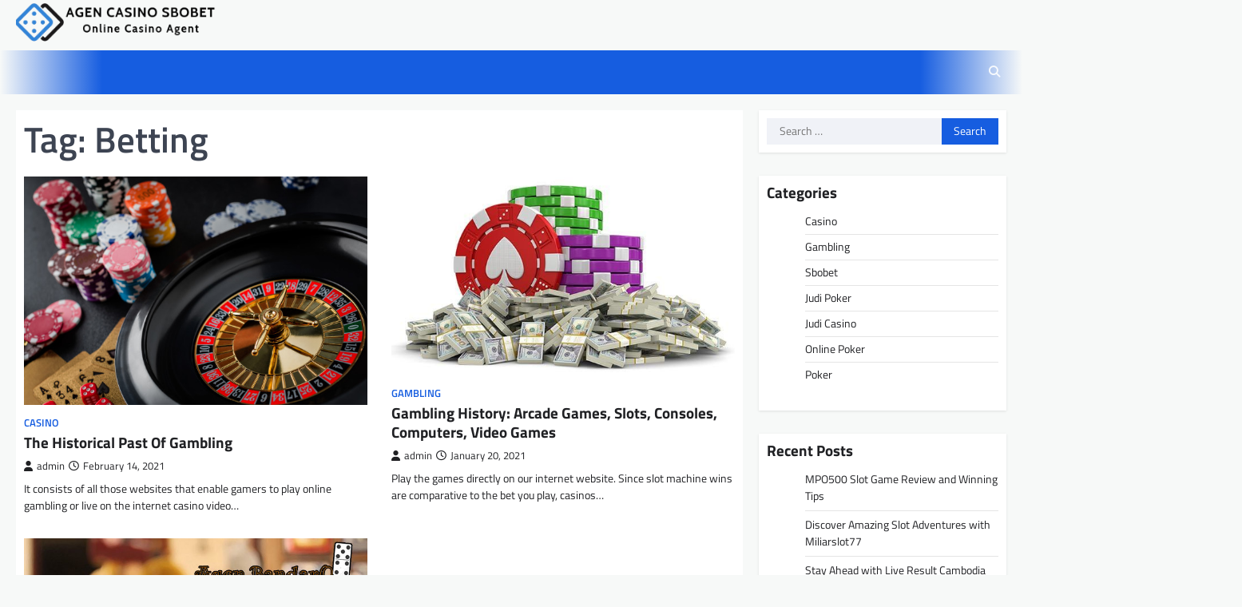

--- FILE ---
content_type: text/html; charset=UTF-8
request_url: https://agencasinosbobet.net/tag/betting/
body_size: 7484
content:
<!doctype html>
<html lang="en-US">

<head>
	<meta charset="UTF-8">
	<meta name="viewport" content="width=device-width, initial-scale=1">
	<link rel="profile" href="https://gmpg.org/xfn/11">

	<title>Betting &#8211; Agen Casino Sbobet</title>
<meta name='robots' content='max-image-preview:large' />
<link rel="alternate" type="application/rss+xml" title="Agen Casino Sbobet &raquo; Feed" href="https://agencasinosbobet.net/feed/" />
<link rel="alternate" type="application/rss+xml" title="Agen Casino Sbobet &raquo; Betting Tag Feed" href="https://agencasinosbobet.net/tag/betting/feed/" />
<style id='wp-img-auto-sizes-contain-inline-css'>
img:is([sizes=auto i],[sizes^="auto," i]){contain-intrinsic-size:3000px 1500px}
/*# sourceURL=wp-img-auto-sizes-contain-inline-css */
</style>

<style id='wp-emoji-styles-inline-css'>

	img.wp-smiley, img.emoji {
		display: inline !important;
		border: none !important;
		box-shadow: none !important;
		height: 1em !important;
		width: 1em !important;
		margin: 0 0.07em !important;
		vertical-align: -0.1em !important;
		background: none !important;
		padding: 0 !important;
	}
/*# sourceURL=wp-emoji-styles-inline-css */
</style>
<link rel='stylesheet' id='wp-block-library-css' href='https://agencasinosbobet.net/wp-includes/css/dist/block-library/style.min.css?ver=6.9' media='all' />
<style id='global-styles-inline-css'>
:root{--wp--preset--aspect-ratio--square: 1;--wp--preset--aspect-ratio--4-3: 4/3;--wp--preset--aspect-ratio--3-4: 3/4;--wp--preset--aspect-ratio--3-2: 3/2;--wp--preset--aspect-ratio--2-3: 2/3;--wp--preset--aspect-ratio--16-9: 16/9;--wp--preset--aspect-ratio--9-16: 9/16;--wp--preset--color--black: #000000;--wp--preset--color--cyan-bluish-gray: #abb8c3;--wp--preset--color--white: #ffffff;--wp--preset--color--pale-pink: #f78da7;--wp--preset--color--vivid-red: #cf2e2e;--wp--preset--color--luminous-vivid-orange: #ff6900;--wp--preset--color--luminous-vivid-amber: #fcb900;--wp--preset--color--light-green-cyan: #7bdcb5;--wp--preset--color--vivid-green-cyan: #00d084;--wp--preset--color--pale-cyan-blue: #8ed1fc;--wp--preset--color--vivid-cyan-blue: #0693e3;--wp--preset--color--vivid-purple: #9b51e0;--wp--preset--gradient--vivid-cyan-blue-to-vivid-purple: linear-gradient(135deg,rgb(6,147,227) 0%,rgb(155,81,224) 100%);--wp--preset--gradient--light-green-cyan-to-vivid-green-cyan: linear-gradient(135deg,rgb(122,220,180) 0%,rgb(0,208,130) 100%);--wp--preset--gradient--luminous-vivid-amber-to-luminous-vivid-orange: linear-gradient(135deg,rgb(252,185,0) 0%,rgb(255,105,0) 100%);--wp--preset--gradient--luminous-vivid-orange-to-vivid-red: linear-gradient(135deg,rgb(255,105,0) 0%,rgb(207,46,46) 100%);--wp--preset--gradient--very-light-gray-to-cyan-bluish-gray: linear-gradient(135deg,rgb(238,238,238) 0%,rgb(169,184,195) 100%);--wp--preset--gradient--cool-to-warm-spectrum: linear-gradient(135deg,rgb(74,234,220) 0%,rgb(151,120,209) 20%,rgb(207,42,186) 40%,rgb(238,44,130) 60%,rgb(251,105,98) 80%,rgb(254,248,76) 100%);--wp--preset--gradient--blush-light-purple: linear-gradient(135deg,rgb(255,206,236) 0%,rgb(152,150,240) 100%);--wp--preset--gradient--blush-bordeaux: linear-gradient(135deg,rgb(254,205,165) 0%,rgb(254,45,45) 50%,rgb(107,0,62) 100%);--wp--preset--gradient--luminous-dusk: linear-gradient(135deg,rgb(255,203,112) 0%,rgb(199,81,192) 50%,rgb(65,88,208) 100%);--wp--preset--gradient--pale-ocean: linear-gradient(135deg,rgb(255,245,203) 0%,rgb(182,227,212) 50%,rgb(51,167,181) 100%);--wp--preset--gradient--electric-grass: linear-gradient(135deg,rgb(202,248,128) 0%,rgb(113,206,126) 100%);--wp--preset--gradient--midnight: linear-gradient(135deg,rgb(2,3,129) 0%,rgb(40,116,252) 100%);--wp--preset--font-size--small: 13px;--wp--preset--font-size--medium: 20px;--wp--preset--font-size--large: 36px;--wp--preset--font-size--x-large: 42px;--wp--preset--spacing--20: 0.44rem;--wp--preset--spacing--30: 0.67rem;--wp--preset--spacing--40: 1rem;--wp--preset--spacing--50: 1.5rem;--wp--preset--spacing--60: 2.25rem;--wp--preset--spacing--70: 3.38rem;--wp--preset--spacing--80: 5.06rem;--wp--preset--shadow--natural: 6px 6px 9px rgba(0, 0, 0, 0.2);--wp--preset--shadow--deep: 12px 12px 50px rgba(0, 0, 0, 0.4);--wp--preset--shadow--sharp: 6px 6px 0px rgba(0, 0, 0, 0.2);--wp--preset--shadow--outlined: 6px 6px 0px -3px rgb(255, 255, 255), 6px 6px rgb(0, 0, 0);--wp--preset--shadow--crisp: 6px 6px 0px rgb(0, 0, 0);}:where(.is-layout-flex){gap: 0.5em;}:where(.is-layout-grid){gap: 0.5em;}body .is-layout-flex{display: flex;}.is-layout-flex{flex-wrap: wrap;align-items: center;}.is-layout-flex > :is(*, div){margin: 0;}body .is-layout-grid{display: grid;}.is-layout-grid > :is(*, div){margin: 0;}:where(.wp-block-columns.is-layout-flex){gap: 2em;}:where(.wp-block-columns.is-layout-grid){gap: 2em;}:where(.wp-block-post-template.is-layout-flex){gap: 1.25em;}:where(.wp-block-post-template.is-layout-grid){gap: 1.25em;}.has-black-color{color: var(--wp--preset--color--black) !important;}.has-cyan-bluish-gray-color{color: var(--wp--preset--color--cyan-bluish-gray) !important;}.has-white-color{color: var(--wp--preset--color--white) !important;}.has-pale-pink-color{color: var(--wp--preset--color--pale-pink) !important;}.has-vivid-red-color{color: var(--wp--preset--color--vivid-red) !important;}.has-luminous-vivid-orange-color{color: var(--wp--preset--color--luminous-vivid-orange) !important;}.has-luminous-vivid-amber-color{color: var(--wp--preset--color--luminous-vivid-amber) !important;}.has-light-green-cyan-color{color: var(--wp--preset--color--light-green-cyan) !important;}.has-vivid-green-cyan-color{color: var(--wp--preset--color--vivid-green-cyan) !important;}.has-pale-cyan-blue-color{color: var(--wp--preset--color--pale-cyan-blue) !important;}.has-vivid-cyan-blue-color{color: var(--wp--preset--color--vivid-cyan-blue) !important;}.has-vivid-purple-color{color: var(--wp--preset--color--vivid-purple) !important;}.has-black-background-color{background-color: var(--wp--preset--color--black) !important;}.has-cyan-bluish-gray-background-color{background-color: var(--wp--preset--color--cyan-bluish-gray) !important;}.has-white-background-color{background-color: var(--wp--preset--color--white) !important;}.has-pale-pink-background-color{background-color: var(--wp--preset--color--pale-pink) !important;}.has-vivid-red-background-color{background-color: var(--wp--preset--color--vivid-red) !important;}.has-luminous-vivid-orange-background-color{background-color: var(--wp--preset--color--luminous-vivid-orange) !important;}.has-luminous-vivid-amber-background-color{background-color: var(--wp--preset--color--luminous-vivid-amber) !important;}.has-light-green-cyan-background-color{background-color: var(--wp--preset--color--light-green-cyan) !important;}.has-vivid-green-cyan-background-color{background-color: var(--wp--preset--color--vivid-green-cyan) !important;}.has-pale-cyan-blue-background-color{background-color: var(--wp--preset--color--pale-cyan-blue) !important;}.has-vivid-cyan-blue-background-color{background-color: var(--wp--preset--color--vivid-cyan-blue) !important;}.has-vivid-purple-background-color{background-color: var(--wp--preset--color--vivid-purple) !important;}.has-black-border-color{border-color: var(--wp--preset--color--black) !important;}.has-cyan-bluish-gray-border-color{border-color: var(--wp--preset--color--cyan-bluish-gray) !important;}.has-white-border-color{border-color: var(--wp--preset--color--white) !important;}.has-pale-pink-border-color{border-color: var(--wp--preset--color--pale-pink) !important;}.has-vivid-red-border-color{border-color: var(--wp--preset--color--vivid-red) !important;}.has-luminous-vivid-orange-border-color{border-color: var(--wp--preset--color--luminous-vivid-orange) !important;}.has-luminous-vivid-amber-border-color{border-color: var(--wp--preset--color--luminous-vivid-amber) !important;}.has-light-green-cyan-border-color{border-color: var(--wp--preset--color--light-green-cyan) !important;}.has-vivid-green-cyan-border-color{border-color: var(--wp--preset--color--vivid-green-cyan) !important;}.has-pale-cyan-blue-border-color{border-color: var(--wp--preset--color--pale-cyan-blue) !important;}.has-vivid-cyan-blue-border-color{border-color: var(--wp--preset--color--vivid-cyan-blue) !important;}.has-vivid-purple-border-color{border-color: var(--wp--preset--color--vivid-purple) !important;}.has-vivid-cyan-blue-to-vivid-purple-gradient-background{background: var(--wp--preset--gradient--vivid-cyan-blue-to-vivid-purple) !important;}.has-light-green-cyan-to-vivid-green-cyan-gradient-background{background: var(--wp--preset--gradient--light-green-cyan-to-vivid-green-cyan) !important;}.has-luminous-vivid-amber-to-luminous-vivid-orange-gradient-background{background: var(--wp--preset--gradient--luminous-vivid-amber-to-luminous-vivid-orange) !important;}.has-luminous-vivid-orange-to-vivid-red-gradient-background{background: var(--wp--preset--gradient--luminous-vivid-orange-to-vivid-red) !important;}.has-very-light-gray-to-cyan-bluish-gray-gradient-background{background: var(--wp--preset--gradient--very-light-gray-to-cyan-bluish-gray) !important;}.has-cool-to-warm-spectrum-gradient-background{background: var(--wp--preset--gradient--cool-to-warm-spectrum) !important;}.has-blush-light-purple-gradient-background{background: var(--wp--preset--gradient--blush-light-purple) !important;}.has-blush-bordeaux-gradient-background{background: var(--wp--preset--gradient--blush-bordeaux) !important;}.has-luminous-dusk-gradient-background{background: var(--wp--preset--gradient--luminous-dusk) !important;}.has-pale-ocean-gradient-background{background: var(--wp--preset--gradient--pale-ocean) !important;}.has-electric-grass-gradient-background{background: var(--wp--preset--gradient--electric-grass) !important;}.has-midnight-gradient-background{background: var(--wp--preset--gradient--midnight) !important;}.has-small-font-size{font-size: var(--wp--preset--font-size--small) !important;}.has-medium-font-size{font-size: var(--wp--preset--font-size--medium) !important;}.has-large-font-size{font-size: var(--wp--preset--font-size--large) !important;}.has-x-large-font-size{font-size: var(--wp--preset--font-size--x-large) !important;}
/*# sourceURL=global-styles-inline-css */
</style>

<style id='classic-theme-styles-inline-css'>
/*! This file is auto-generated */
.wp-block-button__link{color:#fff;background-color:#32373c;border-radius:9999px;box-shadow:none;text-decoration:none;padding:calc(.667em + 2px) calc(1.333em + 2px);font-size:1.125em}.wp-block-file__button{background:#32373c;color:#fff;text-decoration:none}
/*# sourceURL=/wp-includes/css/classic-themes.min.css */
</style>
<link rel='stylesheet' id='slick-style-css' href='https://agencasinosbobet.net/wp-content/themes/frontier-news/assets/css/slick.min.css?ver=1.8.1' media='all' />
<link rel='stylesheet' id='fontawesome-style-css' href='https://agencasinosbobet.net/wp-content/themes/frontier-news/assets/css/fontawesome.min.css?ver=5.15.4' media='all' />
<link rel='stylesheet' id='frontier-news-google-fonts-css' href='https://agencasinosbobet.net/wp-content/fonts/0121076a578b00bfe017c620f7e0f8f8.css' media='all' />
<link rel='stylesheet' id='frontier-news-style-css' href='https://agencasinosbobet.net/wp-content/themes/frontier-news/style.css?ver=1.0.2' media='all' />
<style id='frontier-news-style-inline-css'>

    /* Color */
    :root {
        --header-text-color: #blank;
    }
    
    /* Typograhpy */
    :root {
        --font-heading: "Titillium Web", serif;
        --font-main: -apple-system, BlinkMacSystemFont,"Titillium Web", "Segoe UI", Roboto, Oxygen-Sans, Ubuntu, Cantarell, "Helvetica Neue", sans-serif;
    }

    body,
	button, input, select, optgroup, textarea {
        font-family: "Titillium Web", serif;
	}

	.site-title a {
        font-family: "Titillium Web", serif;
	}
    
	.site-description {
        font-family: "Titillium Web", serif;
	}
    
/*# sourceURL=frontier-news-style-inline-css */
</style>
<script src="https://agencasinosbobet.net/wp-includes/js/jquery/jquery.min.js?ver=3.7.1" id="jquery-core-js"></script>
<script src="https://agencasinosbobet.net/wp-includes/js/jquery/jquery-migrate.min.js?ver=3.4.1" id="jquery-migrate-js"></script>
<link rel="https://api.w.org/" href="https://agencasinosbobet.net/wp-json/" /><link rel="alternate" title="JSON" type="application/json" href="https://agencasinosbobet.net/wp-json/wp/v2/tags/19" /><link rel="EditURI" type="application/rsd+xml" title="RSD" href="https://agencasinosbobet.net/xmlrpc.php?rsd" />
<meta name="generator" content="WordPress 6.9" />

<style type="text/css" id="breadcrumb-trail-css">.trail-items li::after {content: "/";}</style>
		<style type="text/css">
					.site-title,
			.site-description {
					position: absolute;
					clip: rect(1px, 1px, 1px, 1px);
					display: none;
				}
					</style>
		<link rel="icon" href="https://agencasinosbobet.net/wp-content/uploads/2025/04/cropped-Screenshot_2025-04-10_172305-removebg-preview-32x32.png" sizes="32x32" />
<link rel="icon" href="https://agencasinosbobet.net/wp-content/uploads/2025/04/cropped-Screenshot_2025-04-10_172305-removebg-preview-192x192.png" sizes="192x192" />
<link rel="apple-touch-icon" href="https://agencasinosbobet.net/wp-content/uploads/2025/04/cropped-Screenshot_2025-04-10_172305-removebg-preview-180x180.png" />
<meta name="msapplication-TileImage" content="https://agencasinosbobet.net/wp-content/uploads/2025/04/cropped-Screenshot_2025-04-10_172305-removebg-preview-270x270.png" />
</head>

<body class="archive tag tag-betting tag-19 wp-custom-logo wp-embed-responsive wp-theme-frontier-news hfeed right-sidebar">
		<div id="page" class="site">
		<a class="skip-link screen-reader-text" href="#primary">Skip to content</a>
		<div id="loader">
			<div class="loader-container">
				<div id="preloader" class="style-2">
					<div class="dot"></div>
				</div>
			</div>
		</div><!-- #loader -->
		<header id="masthead" class="site-header">
						<div class="middle-header-part">
				<div class="ascendoor-wrapper">
					<div class="middle-header-wrapper ">
												<div class="site-branding">
															<div class="site-logo">
									<a href="https://agencasinosbobet.net/" class="custom-logo-link" rel="home"><img width="584" height="133" src="https://agencasinosbobet.net/wp-content/uploads/2025/04/Screenshot_2025-04-10_172305-removebg-preview.png" class="custom-logo" alt="Agen Casino Sbobet" decoding="async" fetchpriority="high" srcset="https://agencasinosbobet.net/wp-content/uploads/2025/04/Screenshot_2025-04-10_172305-removebg-preview.png 584w, https://agencasinosbobet.net/wp-content/uploads/2025/04/Screenshot_2025-04-10_172305-removebg-preview-300x68.png 300w" sizes="(max-width: 584px) 100vw, 584px" /></a>								</div>
														<div class="site-identity">
																<p class="site-title"><a href="https://agencasinosbobet.net/" rel="home">Agen Casino Sbobet</a></p>
																<p class="site-description">
									Online Casino Agent									</p>
																</div>
						</div><!-- .site-branding -->
											</div>
				</div>
			</div>
			<div class="bottom-header-part-outer">
				<div class="bottom-header-part">
					<div class="ascendoor-wrapper">
						<div class="bottom-header-wrapper">
							<div class="navigation-part">
								<nav id="site-navigation" class="main-navigation">
									<button class="menu-toggle" aria-controls="primary-menu" aria-expanded="false">
										<span></span>
										<span></span>
										<span></span>
									</button>
									<div class="main-navigation-links">
										<div class="menu"></div>
									</div>
								</nav><!-- #site-navigation -->
							</div>
							<div class="bottom-header-end">
								<div class="header-search">
									<div class="header-search-wrap">
										<a href="#" title="Search" class="header-search-icon">
											<i class="fa fa-search"></i>
										</a>
										<div class="header-search-form">
											<form role="search" method="get" class="search-form" action="https://agencasinosbobet.net/">
				<label>
					<span class="screen-reader-text">Search for:</span>
					<input type="search" class="search-field" placeholder="Search &hellip;" value="" name="s" />
				</label>
				<input type="submit" class="search-submit" value="Search" />
			</form>										</div>
									</div>
								</div>
							</div>
						</div>
					</div>
				</div>
			</div>
		</header><!-- #masthead -->

					<div id="content" class="site-content">
				<div class="ascendoor-wrapper">
					<div class="ascendoor-page">
					<main id="primary" class="site-main">
	<div class="magazine-inside-wrap">
					<header class="page-header">
				<h1 class="page-title">Tag: <span>Betting</span></h1>			</header><!-- .page-header -->
			<div class="magazine-archive-layout grid-layout grid-column-2">
				
<article id="post-78" class="post-78 post type-post status-publish format-standard has-post-thumbnail hentry category-casino tag-betting">
	<div class="mag-post-single">
		<div class="mag-post-img">
			
			<a class="post-thumbnail" href="https://agencasinosbobet.net/the-historical-past-of-gambling/" aria-hidden="true">
				<img width="626" height="417" src="https://agencasinosbobet.net/wp-content/uploads/2021/02/roulette-wheel-gambling-casino-table_35675-266-1.jpg" class="attachment-post-thumbnail size-post-thumbnail wp-post-image" alt="The Historical Past Of Gambling" decoding="async" srcset="https://agencasinosbobet.net/wp-content/uploads/2021/02/roulette-wheel-gambling-casino-table_35675-266-1.jpg 626w, https://agencasinosbobet.net/wp-content/uploads/2021/02/roulette-wheel-gambling-casino-table_35675-266-1-300x200.jpg 300w" sizes="(max-width: 626px) 100vw, 626px" />			</a>

					</div>
		<div class="mag-post-detail">
							<div class="mag-post-category">
					<a href="https://agencasinosbobet.net/category/casino/">Casino</a>				</div>
				<h2 class="entry-title mag-post-title"><a href="https://agencasinosbobet.net/the-historical-past-of-gambling/" rel="bookmark">The Historical Past Of Gambling</a></h2>			<div class="mag-post-meta">
				<span class="post-author"> <a class="url fn n" href="https://agencasinosbobet.net/author/admin/"><i class="fas fa-user"></i>admin</a></span><span class="post-date"><a href="https://agencasinosbobet.net/the-historical-past-of-gambling/" rel="bookmark"><i class="far fa-clock"></i><time class="entry-date published updated" datetime="2021-02-14T09:22:06+00:00">February 14, 2021</time></a></span>			</div>
			<div class="mag-post-excerpt">
				<p>It consists of all those websites that enable gamers to play online gambling or live on the internet casino video&hellip;</p>
			</div>
		</div>	
	</div>
</article><!-- #post-78 -->

<article id="post-64" class="post-64 post type-post status-publish format-standard has-post-thumbnail hentry category-gambling tag-betting tag-gambling-sites">
	<div class="mag-post-single">
		<div class="mag-post-img">
			
			<a class="post-thumbnail" href="https://agencasinosbobet.net/gambling-history-arcade-games-slots-consoles-computers-video-games/" aria-hidden="true">
				<img width="604" height="350" src="https://agencasinosbobet.net/wp-content/uploads/2021/01/10-65-1.jpg" class="attachment-post-thumbnail size-post-thumbnail wp-post-image" alt="Gambling History: Arcade Games, Slots, Consoles, Computers, Video Games" decoding="async" srcset="https://agencasinosbobet.net/wp-content/uploads/2021/01/10-65-1.jpg 604w, https://agencasinosbobet.net/wp-content/uploads/2021/01/10-65-1-300x174.jpg 300w" sizes="(max-width: 604px) 100vw, 604px" />			</a>

					</div>
		<div class="mag-post-detail">
							<div class="mag-post-category">
					<a href="https://agencasinosbobet.net/category/gambling/">Gambling</a>				</div>
				<h2 class="entry-title mag-post-title"><a href="https://agencasinosbobet.net/gambling-history-arcade-games-slots-consoles-computers-video-games/" rel="bookmark">Gambling History: Arcade Games, Slots, Consoles, Computers, Video Games</a></h2>			<div class="mag-post-meta">
				<span class="post-author"> <a class="url fn n" href="https://agencasinosbobet.net/author/admin/"><i class="fas fa-user"></i>admin</a></span><span class="post-date"><a href="https://agencasinosbobet.net/gambling-history-arcade-games-slots-consoles-computers-video-games/" rel="bookmark"><i class="far fa-clock"></i><time class="entry-date published updated" datetime="2021-01-20T11:54:59+00:00">January 20, 2021</time></a></span>			</div>
			<div class="mag-post-excerpt">
				<p>Play the games directly on our internet website. Since slot machine wins are comparative to the bet you play, casinos&hellip;</p>
			</div>
		</div>	
	</div>
</article><!-- #post-64 -->

<article id="post-307" class="post-307 post type-post status-publish format-standard has-post-thumbnail hentry category-casino tag-betting">
	<div class="mag-post-single">
		<div class="mag-post-img">
			
			<a class="post-thumbnail" href="https://agencasinosbobet.net/top-best-betting-sites-in-australia/" aria-hidden="true">
				<img width="750" height="410" src="https://agencasinosbobet.net/wp-content/uploads/2020/09/Casino-QQ-39-1.jpg" class="attachment-post-thumbnail size-post-thumbnail wp-post-image" alt="TOP BEST BETTING SITES In Australia?" decoding="async" srcset="https://agencasinosbobet.net/wp-content/uploads/2020/09/Casino-QQ-39-1.jpg 750w, https://agencasinosbobet.net/wp-content/uploads/2020/09/Casino-QQ-39-1-300x164.jpg 300w" sizes="(max-width: 750px) 100vw, 750px" />			</a>

					</div>
		<div class="mag-post-detail">
							<div class="mag-post-category">
					<a href="https://agencasinosbobet.net/category/casino/">Casino</a>				</div>
				<h2 class="entry-title mag-post-title"><a href="https://agencasinosbobet.net/top-best-betting-sites-in-australia/" rel="bookmark">TOP BEST BETTING SITES In Australia?</a></h2>			<div class="mag-post-meta">
				<span class="post-author"> <a class="url fn n" href="https://agencasinosbobet.net/author/admin/"><i class="fas fa-user"></i>admin</a></span><span class="post-date"><a href="https://agencasinosbobet.net/top-best-betting-sites-in-australia/" rel="bookmark"><i class="far fa-clock"></i><time class="entry-date published updated" datetime="2020-09-05T10:26:52+00:00">September 5, 2020</time></a></span>			</div>
			<div class="mag-post-excerpt">
				<p>By playing casino video games on apple iphone, you can be certain your experience will certainly be smooth as well&hellip;</p>
			</div>
		</div>	
	</div>
</article><!-- #post-307 -->
			</div>
				</div>
	</main><!-- #main -->

<aside id="secondary" class="widget-area ascendoor-widget-area">
	<section id="search-3" class="widget widget_search"><form role="search" method="get" class="search-form" action="https://agencasinosbobet.net/">
				<label>
					<span class="screen-reader-text">Search for:</span>
					<input type="search" class="search-field" placeholder="Search &hellip;" value="" name="s" />
				</label>
				<input type="submit" class="search-submit" value="Search" />
			</form></section><section id="nav_menu-3" class="widget widget_nav_menu"><h2 class="widget-title">Categories</h2><div class="menu-primary-container"><ul id="menu-primary" class="menu"><li id="menu-item-261" class="menu-item menu-item-type-taxonomy menu-item-object-category menu-item-261"><a href="https://agencasinosbobet.net/category/casino/">Casino</a></li>
<li id="menu-item-262" class="menu-item menu-item-type-taxonomy menu-item-object-category menu-item-262"><a href="https://agencasinosbobet.net/category/gambling/">Gambling</a></li>
<li id="menu-item-263" class="menu-item menu-item-type-taxonomy menu-item-object-category menu-item-263"><a href="https://agencasinosbobet.net/category/sbobet/">Sbobet</a></li>
<li id="menu-item-264" class="menu-item menu-item-type-taxonomy menu-item-object-category menu-item-264"><a href="https://agencasinosbobet.net/category/judi-poker/">Judi Poker</a></li>
<li id="menu-item-265" class="menu-item menu-item-type-taxonomy menu-item-object-category menu-item-265"><a href="https://agencasinosbobet.net/category/judi-casino/">Judi Casino</a></li>
<li id="menu-item-266" class="menu-item menu-item-type-taxonomy menu-item-object-category menu-item-266"><a href="https://agencasinosbobet.net/category/online-poker/">Online Poker</a></li>
<li id="menu-item-309" class="menu-item menu-item-type-taxonomy menu-item-object-category menu-item-309"><a href="https://agencasinosbobet.net/category/poker/">Poker</a></li>
</ul></div></section>
		<section id="recent-posts-3" class="widget widget_recent_entries">
		<h2 class="widget-title">Recent Posts</h2>
		<ul>
											<li>
					<a href="https://agencasinosbobet.net/mpo500-slot-game-review-and-winning-tips/">MPO500 Slot Game Review and Winning Tips</a>
									</li>
											<li>
					<a href="https://agencasinosbobet.net/discover-amazing-slot-adventures-with-miliarslot77/">Discover Amazing Slot Adventures with Miliarslot77</a>
									</li>
											<li>
					<a href="https://agencasinosbobet.net/stay-ahead-with-live-result-cambodia-hari-every-day/">Stay Ahead with Live Result Cambodia Hari Every Day</a>
									</li>
											<li>
					<a href="https://agencasinosbobet.net/unveiling-the-thrilling-world-of-cyclocross-a-comprehensive-guide/">Unveiling the Thrilling World of Cyclocross: A Comprehensive Guide</a>
									</li>
											<li>
					<a href="https://agencasinosbobet.net/rai88-revealed-what-you-need-to-know/">Rai88 Revealed: What You Need to Know</a>
									</li>
					</ul>

		</section></aside><!-- #secondary -->
	</div>
	</div>
	</div><!-- #content -->

</div><!-- #page -->

<footer id="colophon" class="site-footer">
		<div class="site-footer-bottom">
		<div class="ascendoor-wrapper">
			<div class="site-footer-bottom-wrapper">
				<div class="site-info">
							<span><p style="background:None;padding:20px;text-align:center;color:black">Copyright &copy; All rights reserved | Agen Casino Sbobet</p> | Frontier News&nbsp;by&nbsp;<a target="_blank" href="https://ascendoor.com/">Ascendoor</a> | Powered by <a href="https://wordpress.org/" target="_blank">WordPress</a>. </span>					
					</div><!-- .site-info -->
			</div>
		</div>
	</div>
</footer><!-- #colophon -->

<a href="#" id="scroll-to-top" class="magazine-scroll-to-top">
	<i class="fas fa-chevron-up"></i>
	<div class="progress-wrap">
		<svg class="progress-circle svg-content" width="100%" height="100%" viewBox="-1 -1 102 102">
			<rect class="square" x="0" y="0" width="100" height="100" style="transition: stroke-dashoffset 10ms linear; stroke-dasharray: 400, 400; stroke-dashoffset: 317.993;"></rect>
		</svg>
	</div>
</a>

<script type="speculationrules">
{"prefetch":[{"source":"document","where":{"and":[{"href_matches":"/*"},{"not":{"href_matches":["/wp-*.php","/wp-admin/*","/wp-content/uploads/*","/wp-content/*","/wp-content/plugins/*","/wp-content/themes/frontier-news/*","/*\\?(.+)"]}},{"not":{"selector_matches":"a[rel~=\"nofollow\"]"}},{"not":{"selector_matches":".no-prefetch, .no-prefetch a"}}]},"eagerness":"conservative"}]}
</script>
<script src="https://agencasinosbobet.net/wp-content/themes/frontier-news/assets/js/navigation.min.js?ver=1.0.2" id="frontier-news-navigation-script-js"></script>
<script src="https://agencasinosbobet.net/wp-content/themes/frontier-news/assets/js/slick.min.js?ver=1.8.1" id="slick-script-js"></script>
<script src="https://agencasinosbobet.net/wp-content/themes/frontier-news/assets/js/jquery.marquee.min.js?ver=1.6.0" id="marquee-script-js"></script>
<script src="https://agencasinosbobet.net/wp-content/themes/frontier-news/assets/js/custom.min.js?ver=1.0.2" id="frontier-news-custom-script-js"></script>
<script id="wp-emoji-settings" type="application/json">
{"baseUrl":"https://s.w.org/images/core/emoji/17.0.2/72x72/","ext":".png","svgUrl":"https://s.w.org/images/core/emoji/17.0.2/svg/","svgExt":".svg","source":{"concatemoji":"https://agencasinosbobet.net/wp-includes/js/wp-emoji-release.min.js?ver=6.9"}}
</script>
<script type="module">
/*! This file is auto-generated */
const a=JSON.parse(document.getElementById("wp-emoji-settings").textContent),o=(window._wpemojiSettings=a,"wpEmojiSettingsSupports"),s=["flag","emoji"];function i(e){try{var t={supportTests:e,timestamp:(new Date).valueOf()};sessionStorage.setItem(o,JSON.stringify(t))}catch(e){}}function c(e,t,n){e.clearRect(0,0,e.canvas.width,e.canvas.height),e.fillText(t,0,0);t=new Uint32Array(e.getImageData(0,0,e.canvas.width,e.canvas.height).data);e.clearRect(0,0,e.canvas.width,e.canvas.height),e.fillText(n,0,0);const a=new Uint32Array(e.getImageData(0,0,e.canvas.width,e.canvas.height).data);return t.every((e,t)=>e===a[t])}function p(e,t){e.clearRect(0,0,e.canvas.width,e.canvas.height),e.fillText(t,0,0);var n=e.getImageData(16,16,1,1);for(let e=0;e<n.data.length;e++)if(0!==n.data[e])return!1;return!0}function u(e,t,n,a){switch(t){case"flag":return n(e,"\ud83c\udff3\ufe0f\u200d\u26a7\ufe0f","\ud83c\udff3\ufe0f\u200b\u26a7\ufe0f")?!1:!n(e,"\ud83c\udde8\ud83c\uddf6","\ud83c\udde8\u200b\ud83c\uddf6")&&!n(e,"\ud83c\udff4\udb40\udc67\udb40\udc62\udb40\udc65\udb40\udc6e\udb40\udc67\udb40\udc7f","\ud83c\udff4\u200b\udb40\udc67\u200b\udb40\udc62\u200b\udb40\udc65\u200b\udb40\udc6e\u200b\udb40\udc67\u200b\udb40\udc7f");case"emoji":return!a(e,"\ud83e\u1fac8")}return!1}function f(e,t,n,a){let r;const o=(r="undefined"!=typeof WorkerGlobalScope&&self instanceof WorkerGlobalScope?new OffscreenCanvas(300,150):document.createElement("canvas")).getContext("2d",{willReadFrequently:!0}),s=(o.textBaseline="top",o.font="600 32px Arial",{});return e.forEach(e=>{s[e]=t(o,e,n,a)}),s}function r(e){var t=document.createElement("script");t.src=e,t.defer=!0,document.head.appendChild(t)}a.supports={everything:!0,everythingExceptFlag:!0},new Promise(t=>{let n=function(){try{var e=JSON.parse(sessionStorage.getItem(o));if("object"==typeof e&&"number"==typeof e.timestamp&&(new Date).valueOf()<e.timestamp+604800&&"object"==typeof e.supportTests)return e.supportTests}catch(e){}return null}();if(!n){if("undefined"!=typeof Worker&&"undefined"!=typeof OffscreenCanvas&&"undefined"!=typeof URL&&URL.createObjectURL&&"undefined"!=typeof Blob)try{var e="postMessage("+f.toString()+"("+[JSON.stringify(s),u.toString(),c.toString(),p.toString()].join(",")+"));",a=new Blob([e],{type:"text/javascript"});const r=new Worker(URL.createObjectURL(a),{name:"wpTestEmojiSupports"});return void(r.onmessage=e=>{i(n=e.data),r.terminate(),t(n)})}catch(e){}i(n=f(s,u,c,p))}t(n)}).then(e=>{for(const n in e)a.supports[n]=e[n],a.supports.everything=a.supports.everything&&a.supports[n],"flag"!==n&&(a.supports.everythingExceptFlag=a.supports.everythingExceptFlag&&a.supports[n]);var t;a.supports.everythingExceptFlag=a.supports.everythingExceptFlag&&!a.supports.flag,a.supports.everything||((t=a.source||{}).concatemoji?r(t.concatemoji):t.wpemoji&&t.twemoji&&(r(t.twemoji),r(t.wpemoji)))});
//# sourceURL=https://agencasinosbobet.net/wp-includes/js/wp-emoji-loader.min.js
</script>

</body>

</html>


<!-- Page cached by LiteSpeed Cache 7.7 on 2026-01-16 23:48:26 -->

--- FILE ---
content_type: text/css
request_url: https://agencasinosbobet.net/wp-content/themes/frontier-news/style.css?ver=1.0.2
body_size: 19844
content:
/*!
Theme Name: Frontier News
Theme URI: https://ascendoor.com/themes/frontier-news/
Author: Ascendoor
Author URI: https://ascendoor.com/
Description: Frontier News theme is a versatile magazine template designed for news, magazines, blogs, publishing, and review websites. It offers a range of layouts suitable for diverse industries such as business, finance, medical, sports, fashion, and more. The theme comes with demo content that can be personalized to meet specific needs. Its homepage showcases a clean and minimalist magazine-style layout, featuring a post banner slider, the latest posts, and a custom widget design. The theme's modern and minimalistic design makes it user-friendly and easy to set up, especially with the available pre-built demo. Additionally, Frontier News is responsive, ensuring a seamless viewing experience across various screen resolutions and browser versions. It is cross-browser compatible and has been meticulously optimized for speed, performance, and search engine optimization (SEO). Explore the demo at: https://demos.ascendoor.com/frontier-news/
Version: 1.0.2
Requires at least: 5.0
Requires PHP: 7.4
Tested up to: 6.7
License: GNU General Public License v3 or later
License URI: http://www.gnu.org/licenses/gpl-3.0.html
Text Domain: frontier-news
Tags: custom-background, custom-logo, custom-colors, custom-menu, featured-images, threaded-comments, translation-ready, theme-options, footer-widgets, full-width-template, left-sidebar, right-sidebar, news, blog

This theme, like WordPress, is licensed under the GPL.
Use it to make something cool, have fun, and share what you've learned.

Frontier News is based on Underscores https://underscores.me/, (C) 2012-2020 Automattic, Inc.
Underscores is distributed under the terms of the GNU GPL v2 or later.

Normalizing styles have been helped along thanks to the fine work of
Nicolas Gallagher and Jonathan Neal https://necolas.github.io/normalize.css/
*/
/*--------------------------------------------------------------
>>> TABLE OF CONTENTS:
----------------------------------------------------------------
# Generic
	- Normalize
	- Box sizing
# Base
	- Typography
	- Elements
	- Links
	- Forms
## Layouts
# Components
	- Navigation
	- Posts and pages
	- Comments
	- Widgets
	- Media
	- Captions
	- Galleries
# plugins
	- Jetpack infinite scroll
# Utilities
	- Accessibility
	- Alignments

--------------------------------------------------------------*/
.ascendoor-wrapper {
	padding: 0 20px;
	max-width: var(--container-width);
	margin: 0 auto;
}

.main-widget-section-wrap {
	display: flex;
	flex-wrap: wrap;
	align-items: flex-start;
	gap: 20px;
}

.main-widget-section-wrap .primary-widgets-section {
	width: 100%;
}

@media (min-width: 992px) {
	.main-widget-section-wrap .primary-widgets-section {
		width: calc(70% - 10px);
	}
}

.main-widget-section-wrap .secondary-widgets-section {
	width: 100%;
}

@media (min-width: 992px) {
	.main-widget-section-wrap .secondary-widgets-section {
		width: calc(30% - 10px);
		position: sticky;
		top: 40px;
	}
}

@media (min-width: 992px) {
	.main-widget-section-wrap.frontpage-left-sidebar {
		flex-direction: row-reverse;
	}
}

.main-widget-section-wrap.no-frontpage-sidebar .primary-widgets-section {
	width: 100%;
}

/*--------------------------------------------------------------
# Generic
--------------------------------------------------------------*/
/* Normalize
--------------------------------------------- */
/*! normalize.css v8.0.1 | MIT License | github.com/necolas/normalize.css */
/* Document
	 ========================================================================== */
/**
 * 1. Correct the line height in all browsers.
 * 2. Prevent adjustments of font size after orientation changes in iOS.
 */
html {
	line-height: 1.15;
	-webkit-text-size-adjust: 100%;
}

/* Sections
	 ========================================================================== */
/**
 * Remove the margin in all browsers.
 */
body {
	margin: 0;
}

/**
 * Render the `main` element consistently in IE.
 */
main {
	display: block;
}

/**
 * Correct the font size and margin on `h1` elements within `section` and
 * `article` contexts in Chrome, Firefox, and Safari.
 */
h1 {
	font-size: 2em;
	margin: 0.67em 0;
}

/* Grouping content
	 ========================================================================== */
/**
 * 1. Add the correct box sizing in Firefox.
 * 2. Show the overflow in Edge and IE.
 */
hr {
	box-sizing: content-box;
	height: 0;
	overflow: visible;
}

/**
 * 1. Correct the inheritance and scaling of font size in all browsers.
 * 2. Correct the odd `em` font sizing in all browsers.
 */
pre {
	font-family: monospace, monospace;
	font-size: 1em;
}

/* Text-level semantics
	 ========================================================================== */
/**
 * Remove the gray background on active links in IE 10.
 */
a {
	background-color: transparent;
}

/**
 * 1. Remove the bottom border in Chrome 57-
 * 2. Add the correct text decoration in Chrome, Edge, IE, Opera, and Safari.
 */
abbr[title] {
	border-bottom: none;
	text-decoration: underline;
	text-decoration: underline dotted;
}

/**
 * Add the correct font weight in Chrome, Edge, and Safari.
 */
b,
strong {
	font-weight: bolder;
}

/**
 * 1. Correct the inheritance and scaling of font size in all browsers.
 * 2. Correct the odd `em` font sizing in all browsers.
 */
code,
kbd,
samp {
	font-family: monospace, monospace;
	font-size: 1em;
}

/**
 * Add the correct font size in all browsers.
 */
small {
	font-size: 80%;
}

/**
 * Prevent `sub` and `sup` elements from affecting the line height in
 * all browsers.
 */
sub,
sup {
	font-size: 75%;
	line-height: 0;
	position: relative;
	vertical-align: baseline;
}

sub {
	bottom: -0.25em;
}

sup {
	top: -0.5em;
}

/* Embedded content
	 ========================================================================== */
/**
 * Remove the border on images inside links in IE 10.
 */
img {
	border-style: none;
}

/* Forms
	 ========================================================================== */
/**
 * 1. Change the font styles in all browsers.
 * 2. Remove the margin in Firefox and Safari.
 */
button,
input,
optgroup,
select,
textarea {
	font-family: inherit;
	font-size: 100%;
	line-height: 1.15;
	margin: 0;
}

/**
 * Show the overflow in IE.
 * 1. Show the overflow in Edge.
 */
button,
input {
	overflow: visible;
}

/**
 * Remove the inheritance of text transform in Edge, Firefox, and IE.
 * 1. Remove the inheritance of text transform in Firefox.
 */
button,
select {
	text-transform: none;
}

/**
 * Correct the inability to style clickable types in iOS and Safari.
 */
button,
[type="button"],
[type="reset"],
[type="submit"] {
	-webkit-appearance: button;
}

/**
 * Remove the inner border and padding in Firefox.
 */
button::-moz-focus-inner,
[type="button"]::-moz-focus-inner,
[type="reset"]::-moz-focus-inner,
[type="submit"]::-moz-focus-inner {
	border-style: none;
	padding: 0;
}

/**
 * Restore the focus styles unset by the previous rule.
 */
button:-moz-focusring,
[type="button"]:-moz-focusring,
[type="reset"]:-moz-focusring,
[type="submit"]:-moz-focusring {
	outline: 1px dotted ButtonText;
}

/**
 * Correct the padding in Firefox.
 */
fieldset {
	padding: 0.35em 0.75em 0.625em;
}

/**
 * 1. Correct the text wrapping in Edge and IE.
 * 2. Correct the color inheritance from `fieldset` elements in IE.
 * 3. Remove the padding so developers are not caught out when they zero out
 *		`fieldset` elements in all browsers.
 */
legend {
	box-sizing: border-box;
	color: inherit;
	display: table;
	max-width: 100%;
	padding: 0;
	white-space: normal;
}

/**
 * Add the correct vertical alignment in Chrome, Firefox, and Opera.
 */
progress {
	vertical-align: baseline;
}

/**
 * Remove the default vertical scrollbar in IE 10+.
 */
textarea {
	overflow: auto;
}

/**
 * 1. Add the correct box sizing in IE 10.
 * 2. Remove the padding in IE 10.
 */
[type="checkbox"],
[type="radio"] {
	box-sizing: border-box;
	padding: 0;
}

/**
 * Correct the cursor style of increment and decrement buttons in Chrome.
 */
[type="number"]::-webkit-inner-spin-button,
[type="number"]::-webkit-outer-spin-button {
	height: auto;
}

/**
 * 1. Correct the odd appearance in Chrome and Safari.
 * 2. Correct the outline style in Safari.
 */
[type="search"] {
	-webkit-appearance: textfield;
	outline-offset: -2px;
}

/**
 * Remove the inner padding in Chrome and Safari on macOS.
 */
[type="search"]::-webkit-search-decoration {
	-webkit-appearance: none;
}

/**
 * 1. Correct the inability to style clickable types in iOS and Safari.
 * 2. Change font properties to `inherit` in Safari.
 */
::-webkit-file-upload-button {
	-webkit-appearance: button;
	font: inherit;
}

/* Interactive
	 ========================================================================== */
/*
 * Add the correct display in Edge, IE 10+, and Firefox.
 */
details {
	display: block;
}

/*
 * Add the correct display in all browsers.
 */
summary {
	display: list-item;
}

/* Misc
	 ========================================================================== */
/**
 * Add the correct display in IE 10+.
 */
template {
	display: none;
}

/**
 * Add the correct display in IE 10.
 */
[hidden] {
	display: none;
}

/* Box sizing
--------------------------------------------- */
/* Inherit box-sizing to more easily change it's value on a component level.
@link http://css-tricks.com/inheriting-box-sizing-probably-slightly-better-best-practice/ */
*,
*::before,
*::after {
	box-sizing: inherit;
}

html {
	box-sizing: border-box;
}

/*--------------------------------------------------------------
# Base
--------------------------------------------------------------*/
/* Typography
--------------------------------------------- */
body,
button,
input,
select,
optgroup,
textarea {
	color: #404040;
	font-family: -apple-system, BlinkMacSystemFont, "Segoe UI", Roboto, Oxygen-Sans, Ubuntu, Cantarell, "Helvetica Neue", sans-serif;
	font-size: 1rem;
	line-height: 1.5;
}

h1,
h2,
h3,
h4,
h5,
h6 {
	clear: both;
	font-family: var(--font-heading);
	word-break: break-word;
}

h1,
.h1 {
	font-size: 4.4rem;
}

h2,
.h2 {
	font-size: 3.4rem;
}

@media (max-width: 992px) {
	h2,
	.h2 {
		font-size: 2.8rem;
	}
}

@media (max-width: 767.98px) {
	h2,
	.h2 {
		font-size: 2.3rem;
	}
}

h3,
.h3 {
	font-size: 1.9rem;
}

h4,
.h4 {
	font-size: 1.5rem;
}

h1,
h2,
h3,
h4,
h5,
h6 {
	display: block;
	font-weight: 600;
}

h1 {
	font-size: 2em;
	margin: .67em 0;
}

h2,
h3 {
	font-size: 1.3em;
	margin: 1em 0;
}

.update-core-php h2 {
	margin-top: 4em;
}

.update-php h2,
.update-messages h2,
h4 {
	font-size: 1em;
	margin: 1.33em 0;
}

h5 {
	font-size: 0.83em;
	margin: 1.67em 0;
}

h6 {
	font-size: 0.67em;
	margin: 2.33em 0;
}

h1.page-title {
	font-size: 4.4rem;
	margin: 0.5rem 0 1.5rem;
}

@media (max-width: 480px) {
	h1.page-title {
		font-size: 2.4rem;
	}
}

.woocommerce-products-header__title {
	margin-top: 0;
	margin-bottom: 20px;
	line-height: 1;
}

.page-header h1 {
	font-size: var(--font-size-xl);
	margin-top: 0;
	margin-bottom: 20px;
	line-height: 1.2;
}

p {
	margin-bottom: 1.5em;
}

dfn,
cite,
em,
i {
	font-style: italic;
}

blockquote {
	margin: 0 1.5em;
}

address {
	margin: 0 0 1.5em;
}

pre {
	background: #eee;
	font-family: "Courier 10 Pitch", courier, monospace;
	line-height: 1.6;
	margin-bottom: 1.6em;
	max-width: 100%;
	overflow: auto;
	padding: 1.6em;
}

code,
kbd,
tt,
var {
	font-family: monaco, consolas, "Andale Mono", "DejaVu Sans Mono", monospace;
}

abbr,
acronym {
	border-bottom: 1px dotted #666;
	cursor: help;
}

mark,
ins {
	background: #fff9c0;
	text-decoration: none;
}

big {
	font-size: 125%;
}

/* Elements
--------------------------------------------- */
:root {
	--body-bg: #f7f9f8;
	--primary-color: #165de0;
	--header-text-color: #165de0;
	--theme-color: var(--primary-color);
	--light-bg-color: #f0f2f7;
	--text-color-normal: #3D4452;
	--text-color-dark: #1A202B;
	--text-color-light: #83868b;
	--border-color: #E8E9EB;
	--footer-bg-color: #111212;
	--footer-text-color: #a1a6b1;
	--footer-border-color: #2A313F;
	--error: #ff073a;
	--success: #28a745;
	--shadow: 0px 1px 3px rgba(0, 0, 0, 0.1);
	--t-color: var(--theme-color);
	--white: #FFF;
	--black: #000;
	--alpha-bg: linear-gradient(0deg, rgba(0, 0, 0, 0.7) 0%, rgba(0, 0, 0, 0.2) 50%, rgba(0, 0, 0, 0) 100%);
	--alpha-bg-dark: linear-gradient(0deg, rgba(0, 0, 0, 0.7) 0%, rgba(0, 0, 0, 0.45) 71.35%, rgba(0, 0, 0, 0) 100%);
	--notice-success-bg-color: #D4EDDA;
	--notice-success-text-color: #155724;
	--notice-info-bg-color: #D1ECF1;
	--notice-info-text-color: #0C5460;
	--notice-warning-bg-color: #FFF3CD;
	--notice-warning-text-color: #856404;
	--notice-danger-bg-color: #F8D7DA;
	--notice-danger-text-color: #721C24;
	--container-width: 1320px;
	--clr-foreground: #202124;
	--clr-background: #fff;
	--clr-sub-background: #fff;
	--clr-sub-border: #f1f1f1;
	--logo-size-custom: 250px;
	--font-size-xs: clamp(0.7rem, 0.17vw + 0.76rem, 0.79rem);
	--font-size-sm: clamp(0.8rem, 0.17vw + 0.76rem, 0.89rem);
	--font-size-base: clamp(1rem, 0.34vw + 0.91rem, 1.19rem);
	--font-size-md: clamp(1.25rem, 0.61vw + 1.1rem, 1.58rem);
	--font-size-lg: clamp(1.56rem, 1vw + 1.31rem, 2.11rem);
	--font-size-xl: clamp(1.95rem, 1.56vw + 1.56rem, 2.81rem);
	--font-size-xxl: clamp(2.44rem, 2.38vw + 1.85rem, 3.75rem);
	--font-size-xxxl: clamp(2.95rem, 3.54vw + 2.17rem, 5rem);
	--font-main: -apple-system, BlinkMacSystemFont, "Muli", "Segoe UI", Roboto, Oxygen-Sans, Ubuntu, Cantarell, "Helvetica Neue", sans-serif;
	--font-heading: 'Roboto', serif;
	--font-code: monaco, consolas, "Andale Mono", "DejaVu Sans Mono", monospace;
	--font-pre: "Courier 10 Pitch", courier, monospace;
	--font-line-height-body: 1.5;
	--font-line-height-pre: 1.6;
	--border-radius-all: 0;
	--border-start-start: var(--border-radius-all);
	--border-start-end: var(--border-radius-all);
	--border-end-start: var(--border-radius-all);
	--border-end-end: var(--border-radius-all);
	--border-radius-all-tops: var(--border-radius-all) var(--border-radius-all) 0 0;
	--border-radius-all-bottoms: 0 0 var(--border-radius-all) var(--border-radius-all);
	--border-radius-all-lefts: var(--border-radius-all) 0 0 var(--border-radius-all);
	--border-radius-all-rights: 0 var(--border-radius-all) var(--border-radius-all) 0;
	--border-radius-button: 10px;
	--main-column-grid: repeat(auto-fit, minmax(320px, 1fr));
	--small-column-grid: repeat(auto-fit, minmax(240px, 1fr));
}

@media (max-width: 600px) {
	:root {
		--main-column-grid: repeat(auto-fit, minmax(300px, 1fr));
	}
}

@media (max-width: 320px) {
	:root {
		--main-column-grid: repeat(1, 1fr);
	}
}

@media (prefers-color-scheme: dark) {
	:root {
		--body-bg: #18191a;
		--clr-foreground: #fff;
		--clr-foreground-rgb: 255, 255, 255;
		--clr-background: #202124;
		--light-bg-color: #151618;
		--text-color-normal: #eaeaea;
		--clr-sub-background: #151618;
		--clr-sub-border: #343434;
		--shadow: 0px 1px 3px rgba(0, 0, 0, 0.5);
	}
}

body {
	background: var(--body-bg);
	font-size: 1rem;
	font-family: var(--font-main);
	color: var(--text-color-normal);
}

body.page {
	margin-bottom: 0;
}

@media (max-width: 767.98px) {
	body {
		font-size: 1em;
	}
}

body.menu-opened {
	overflow: hidden;
}

.light-theme {
	--clr-foreground: #202124;
	--clr-foreground-rgb: 32, 33, 36;
	--clr-background: #fff;
	--clr-sub-background: #fff;
	--clr-sub-border: #f1f1f1;
}

.site-footer {
	--light-bg-color: #151618;
	--text-color-normal: #eaeaea;
}

body.custom-background.dark-theme {
	--clr-background: #202124;
	background-color: var(--clr-background);
}

hr {
	background-color: #ccc;
	border: 0;
	height: 1px;
	margin-bottom: 1.5em;
}

ul,
ol {
	margin: 0;
	margin-bottom: 1.5em;
	margin-inline-start: 3em;
}

ul {
	list-style: disc;
}

ol {
	list-style: decimal;
}

li > ul,
li > ol {
	margin-bottom: 0;
	margin-inline-start: 1.5em;
}

dt {
	font-weight: 700;
}

dd {
	margin: 0;
	margin-bottom: 1.5em;
	margin-inline: 1.5em;
}

/* Make sure embeds and iframes fit their containers. */
embed,
iframe,
object {
	max-width: 100%;
}

img {
	height: auto;
	max-width: 100%;
}

figure {
	margin: 1em 0;
}

.widget figure {
	margin: 0;
}

table {
	margin: 0 0 1.5em;
	width: 100%;
}

/* Links
--------------------------------------------- */
a {
	color: var(--primary-color);
}

a:visited {
	color: #800080;
}

a:hover, a:focus, a:active {
	color: #191970;
}

a:focus {
	outline: thin dotted;
	outline-offset: 1px;
}

a:hover, a:active {
	outline: 0;
}

a:focus-within {
	outline: thin dotted;
	outline-offset: -2px;
}

ul.social-links {
	margin: 0;
	padding: 0;
	list-style: none;
	display: flex;
	flex-wrap: wrap;
	column-gap: 10px;
	row-gap: 4px;
}

.author-social-contacts a,
.teams-social a,
ul.social-links a {
	width: 20px;
	height: 20px;
	opacity: 0.8;
	display: flex;
	font-size: var(--font-size-sm);
	overflow: hidden;
	position: relative;
	align-items: center;
	text-decoration: none;
	justify-content: center;
	transition: all 0.3s ease;
	color: var(--color-text-white);
}

.author-social-contacts a::before,
.teams-social a::before,
ul.social-links a::before {
	-webkit-font-smoothing: antialiased;
	-moz-osx-font-smoothing: grayscale;
	font-style: normal;
	font-variant: normal;
	font-weight: 400;
	line-height: 1;
	font-family: 'Font Awesome 5 brands';
	vertical-align: baseline;
	transition: all, ease, .3s;
}

.author-social-contacts a[href*='facebook.com']::before,
.teams-social a[href*='facebook.com']::before,
ul.social-links a[href*='facebook.com']::before {
	content: "\f39e";
}

.author-social-contacts a[href*='x.com']::before, .author-social-contacts a[href*='twitter.com']::before,
.teams-social a[href*='x.com']::before,
.teams-social a[href*='twitter.com']::before,
ul.social-links a[href*='x.com']::before,
ul.social-links a[href*='twitter.com']::before {
	content: "\e61b";
}

.author-social-contacts a[href*='instagram.com']::before,
.teams-social a[href*='instagram.com']::before,
ul.social-links a[href*='instagram.com']::before {
	content: "\f16d";
}

.author-social-contacts a[href*='youtube.com']::before,
.teams-social a[href*='youtube.com']::before,
ul.social-links a[href*='youtube.com']::before {
	content: "\f167";
}

.author-social-contacts a[href*='discord.com']::before,
.teams-social a[href*='discord.com']::before,
ul.social-links a[href*='discord.com']::before {
	content: "\f392";
}

.author-social-contacts a[href*='dribbble.com']::before,
.teams-social a[href*='dribbble.com']::before,
ul.social-links a[href*='dribbble.com']::before {
	content: "\f17d";
}

.author-social-contacts a[href*='google.com']::before,
.teams-social a[href*='google.com']::before,
ul.social-links a[href*='google.com']::before {
	content: "\f1a0";
}

.author-social-contacts a[href*='line.me']::before,
.teams-social a[href*='line.me']::before,
ul.social-links a[href*='line.me']::before {
	content: "\f3c0";
}

.author-social-contacts a[href*='linkedin.com']::before,
.teams-social a[href*='linkedin.com']::before,
ul.social-links a[href*='linkedin.com']::before {
	content: "\f08c";
}

.author-social-contacts a[href*='medium.com']::before,
.teams-social a[href*='medium.com']::before,
ul.social-links a[href*='medium.com']::before {
	content: "\f23a";
}

.author-social-contacts a[href*='messenger.com']::before,
.teams-social a[href*='messenger.com']::before,
ul.social-links a[href*='messenger.com']::before {
	content: "\f39f";
}

.author-social-contacts a[href*='paypal.com']::before,
.teams-social a[href*='paypal.com']::before,
ul.social-links a[href*='paypal.com']::before {
	content: "\f1ed";
}

.author-social-contacts a[href*='pinterest.com']::before,
.teams-social a[href*='pinterest.com']::before,
ul.social-links a[href*='pinterest.com']::before {
	content: "\f0d2";
}

.author-social-contacts a[href*='reddit.com']::before,
.teams-social a[href*='reddit.com']::before,
ul.social-links a[href*='reddit.com']::before {
	content: "\f1a1";
}

.author-social-contacts a[href*='skype.com']::before,
.teams-social a[href*='skype.com']::before,
ul.social-links a[href*='skype.com']::before {
	content: "\f17e";
}

.author-social-contacts a[href*='slack.com']::before,
.teams-social a[href*='slack.com']::before,
ul.social-links a[href*='slack.com']::before {
	content: "\f198";
}

.author-social-contacts a[href*='snapchat.com']::before,
.teams-social a[href*='snapchat.com']::before,
ul.social-links a[href*='snapchat.com']::before {
	content: "\f2ad";
}

.author-social-contacts a[href*='spotify.com']::before,
.teams-social a[href*='spotify.com']::before,
ul.social-links a[href*='spotify.com']::before {
	content: "\f1bc";
}

.author-social-contacts a[href*='stackoverflow.com']::before,
.teams-social a[href*='stackoverflow.com']::before,
ul.social-links a[href*='stackoverflow.com']::before {
	content: "\f16c";
}

.author-social-contacts a[href*='t.me']::before, .author-social-contacts a[href*='telegram.org']::before,
.teams-social a[href*='t.me']::before,
.teams-social a[href*='telegram.org']::before,
ul.social-links a[href*='t.me']::before,
ul.social-links a[href*='telegram.org']::before {
	content: "\f3fe";
}

.author-social-contacts a[href*='twitch.tv']::before,
.teams-social a[href*='twitch.tv']::before,
ul.social-links a[href*='twitch.tv']::before {
	content: "\f1e8";
}

.author-social-contacts a[href*='vimeo.com']::before,
.teams-social a[href*='vimeo.com']::before,
ul.social-links a[href*='vimeo.com']::before {
	content: "\f27d";
}

.author-social-contacts a[href*='whatsapp.com']::before,
.teams-social a[href*='whatsapp.com']::before,
ul.social-links a[href*='whatsapp.com']::before {
	content: "\f232";
}

.author-social-contacts a[href*='wordpress.com']::before, .author-social-contacts a[href*='wordpress.org']::before,
.teams-social a[href*='wordpress.com']::before,
.teams-social a[href*='wordpress.org']::before,
ul.social-links a[href*='wordpress.com']::before,
ul.social-links a[href*='wordpress.org']::before {
	content: "\f19a";
}

.author-social-contacts a[href*='youtube.com']::before,
.teams-social a[href*='youtube.com']::before,
ul.social-links a[href*='youtube.com']::before {
	content: "\f167";
}

.author-social-contacts a[href*='tiktok.com']::before,
.teams-social a[href*='tiktok.com']::before,
ul.social-links a[href*='tiktok.com']::before {
	content: "\e07b";
}

.author-social-contacts a[href*='vk.com']::before,
.teams-social a[href*='vk.com']::before,
ul.social-links a[href*='vk.com']::before {
	content: "\f189";
}

.author-social-contacts a[href*='qq.com']::before,
.teams-social a[href*='qq.com']::before,
ul.social-links a[href*='qq.com']::before {
	content: "\f1d6";
}

.author-social-contacts a[href*='weibo.com']::before,
.teams-social a[href*='weibo.com']::before,
ul.social-links a[href*='weibo.com']::before {
	content: "\f18a";
}

.author-social-contacts a:focus, .author-social-contacts a:hover,
.teams-social a:focus,
.teams-social a:hover,
ul.social-links a:focus,
ul.social-links a:hover {
	opacity: 1;
}

.widget_frontier_news_social_icons ul.social-links a {
	font-size: var(--font-size-xs);
	padding: 12px;
	opacity: 1;
	width: auto;
	height: auto;
	color: #fff;
	line-height: 1;
	border-radius: 100vmax;
	overflow: visible;
	display: flex;
	align-items: center;
	justify-content: center;
	gap: 5px;
	margin: 0;
	margin-inline-end: 10px;
	margin-block-end: 10px;
	opacity: 0.7;
}

.widget_frontier_news_social_icons ul.social-links a[href*='facebook.com'] {
	background-color: #3b5999;
}

.widget_frontier_news_social_icons ul.social-links a[href*='twitter.com'] {
	background-color: #55acee;
}

.widget_frontier_news_social_icons ul.social-links a[href*='x.com'] {
	background-color: #000;
}

.widget_frontier_news_social_icons ul.social-links a[href*='instagram.com'] {
	background-color: #3F729B;
}

.widget_frontier_news_social_icons ul.social-links a[href*='youtube.com'] {
	background-color: #cd201f;
}

.widget_frontier_news_social_icons ul.social-links a[href*='discord.com'] {
	background-color: #5865F2;
}

.widget_frontier_news_social_icons ul.social-links a[href*='dribbble.com'] {
	background-color: #ea4c89;
}

.widget_frontier_news_social_icons ul.social-links a[href*='google.com'] {
	background-color: #dd4b39;
}

.widget_frontier_news_social_icons ul.social-links a[href*='line.me'] {
	background-color: #00b900;
}

.widget_frontier_news_social_icons ul.social-links a[href*='linkedin.com'] {
	background-color: #0e76a8;
}

.widget_frontier_news_social_icons ul.social-links a[href*='medium.com'] {
	background-color: #66cdaa;
}

.widget_frontier_news_social_icons ul.social-links a[href*='messenger.com'] {
	background-color: #006AFF;
}

.widget_frontier_news_social_icons ul.social-links a[href*='paypal.com'] {
	background-color: #3b7bbf;
}

.widget_frontier_news_social_icons ul.social-links a[href*='pinterest.com'] {
	background-color: #E60023;
}

.widget_frontier_news_social_icons ul.social-links a[href*='reddit.com'] {
	background-color: #ff5700;
}

.widget_frontier_news_social_icons ul.social-links a[href*='skype.com'] {
	background-color: #00aff0;
}

.widget_frontier_news_social_icons ul.social-links a[href*='slack.com'] {
	background-color: #ECB22E;
}

.widget_frontier_news_social_icons ul.social-links a[href*='snapchat.com'] {
	background-color: #FFFC00;
}

.widget_frontier_news_social_icons ul.social-links a[href*='spotify.com'] {
	background-color: #1DB954;
}

.widget_frontier_news_social_icons ul.social-links a[href*='stackoverflow.com'] {
	background-color: #F47F24;
}

.widget_frontier_news_social_icons ul.social-links a[href*='t.me'], .widget_frontier_news_social_icons ul.social-links a[href*='telegram.org'] {
	background-color: #229ED9;
}

.widget_frontier_news_social_icons ul.social-links a[href*='twitch.tv'] {
	background-color: #6441a5;
}

.widget_frontier_news_social_icons ul.social-links a[href*='vimeo.com'] {
	background-color: #86c9ef;
}

.widget_frontier_news_social_icons ul.social-links a[href*='whatsapp.com'] {
	background-color: #25d366;
}

.widget_frontier_news_social_icons ul.social-links a[href*='wordpress.com'], .widget_frontier_news_social_icons ul.social-links a[href*='wordpress.org'] {
	background-color: #21759b;
}

.widget_frontier_news_social_icons ul.social-links a[href*='youtube.com'] {
	background-color: #c4302b;
}

.widget_frontier_news_social_icons ul.social-links a[href*='tiktok.com'] {
	background-color: #ff0050;
}

.widget_frontier_news_social_icons ul.social-links a[href*='vk.com'] {
	background-color: #45668e;
}

.widget_frontier_news_social_icons ul.social-links a[href*='qq.com'] {
	background-color: #09f;
}

.widget_frontier_news_social_icons ul.social-links a[href*='weibo.com'] {
	background-color: #fa005e;
}

.widget_frontier_news_social_icons ul.social-links a:focus, .widget_frontier_news_social_icons ul.social-links a:hover {
	opacity: 1;
}

.site-footer-bottom-wrapper ul.social-links li a {
	color: var(--text-color-normal);
}

/* Forms
--------------------------------------------- */
button,
input[type="button"],
input[type="reset"],
input[type="submit"] {
	border: 1px solid;
	border-color: var(--theme-color);
	border-radius: 3px;
	background: var(--theme-color);
	color: var(--white);
	font-size: var(--font-size-sm);
	line-height: 1;
	padding: 0.6em 1em;
}

button:focus, button:hover,
input[type="button"]:focus,
input[type="button"]:hover,
input[type="reset"]:focus,
input[type="reset"]:hover,
input[type="submit"]:focus,
input[type="submit"]:hover {
	opacity: 0.8;
}

button:active, button:focus,
input[type="button"]:active,
input[type="button"]:focus,
input[type="reset"]:active,
input[type="reset"]:focus,
input[type="submit"]:active,
input[type="submit"]:focus {
	border-color: #aaa #bbb #bbb;
}

input[type="text"],
input[type="email"],
input[type="url"],
input[type="password"],
input[type="search"],
input[type="number"],
input[type="tel"],
input[type="range"],
input[type="date"],
input[type="month"],
input[type="week"],
input[type="time"],
input[type="datetime"],
input[type="datetime-local"],
input[type="color"],
textarea {
	color: var(--clr-foreground);
	border-radius: 3px;
	padding: 3px;
	width: 100%;
	background-color: var(--light-bg-color);
	border: 1px solid rgba(var(--clr-foreground-rgb), 0.15);
}

input[type="text"]:focus,
input[type="email"]:focus,
input[type="url"]:focus,
input[type="password"]:focus,
input[type="search"]:focus,
input[type="number"]:focus,
input[type="tel"]:focus,
input[type="range"]:focus,
input[type="date"]:focus,
input[type="month"]:focus,
input[type="week"]:focus,
input[type="time"]:focus,
input[type="datetime"]:focus,
input[type="datetime-local"]:focus,
input[type="color"]:focus,
textarea:focus {
	color: var(--clr-foreground);
}

select {
	border: 1px solid rgba(155, 155, 155, 0.3);
}

textarea {
	width: 100%;
	padding: 5px;
}

textarea:focus-visible {
	outline-offset: -1px;
	outline: 1px solid var(--clr-foreground);
}

/*--------------------------------------------------------------
# Layouts
--------------------------------------------------------------*/
.right-sidebar .ascendoor-wrapper .ascendoor-page {
	display: grid;
	grid-gap: 20px;
	grid-template-columns: auto 25%;
	grid-template-areas: "main sidebar";
	margin-top: 20px;
}

@media (max-width: 991px) {
	.right-sidebar .ascendoor-wrapper .ascendoor-page {
		display: block;
	}
}

.right-sidebar .ascendoor-wrapper .ascendoor-page .site-main {
	grid-area: main;
	overflow: hidden;
	/* Resolves issue with <pre> elements forcing full width. */
}

.right-sidebar .ascendoor-wrapper .ascendoor-page .widget-area {
	grid-area: sidebar;
	position: sticky;
	top: 40px;
	align-self: flex-start;
}

.no-sidebar .ascendoor-wrapper .ascendoor-page {
	display: block;
	margin-top: 20px;
}

.left-sidebar .ascendoor-wrapper .ascendoor-page {
	display: grid;
	grid-gap: 20px;
	grid-template-columns: 25% auto;
	grid-template-areas: "sidebar main";
	margin-top: 20px;
}

@media (max-width: 991px) {
	.left-sidebar .ascendoor-wrapper .ascendoor-page {
		display: block;
	}
}

.left-sidebar .ascendoor-wrapper .ascendoor-page .site-main {
	grid-area: main;
	overflow: hidden;
	/* Resolves issue with <pre> elements forcing full width. */
}

.left-sidebar .ascendoor-wrapper .ascendoor-page .widget-area {
	grid-area: sidebar;
	position: sticky;
	top: 40px;
	align-self: flex-start;
}

.no-sidebar .ascendoor-wrapper .ascendoor-page {
	display: block;
	margin-top: 20px;
}

/*--------------------------------------------------------------
# Components
--------------------------------------------------------------*/
/* Navigation
--------------------------------------------- */
.main-navigation {
	display: block;
	width: 100%;
}

.main-navigation ul {
	display: none;
	list-style: none;
	margin: 0;
	padding-inline-start: 0;
}

.main-navigation ul ul {
	z-index: 99999;
	display: block;
}

.main-navigation ul ul ul {
	inset-inline-start: -999em;
	top: 0;
}

.main-navigation ul ul li:hover > ul,
.main-navigation ul ul li.focus > ul {
	display: block;
	inset-inline-start: auto;
}

.main-navigation ul ul a {
	background-color: var(--background-color-white);
	color: var(--text-color-normal);
	opacity: 1;
	padding: 15px 20px;
	border-bottom: 1px solid var(--clr-sub-border);
	text-transform: capitalize;
}

.main-navigation ul ul a:focus, .main-navigation ul ul a:hover {
	color: var(--theme-color);
}

.main-navigation ul li:hover > ul,
.main-navigation ul li.focus > ul {
	inset-inline-start: auto;
}

.main-navigation a {
	padding: 0 8px;
	font-size: 0.9375rem;
	color: #fff;
	text-transform: uppercase;
	display: block;
	text-decoration: none;
}

.main-navigation a:focus, .main-navigation a:hover {
	text-decoration: underline;
}

@media (min-width: 992px) {
	.main-navigation .current_page_item a,
	.main-navigation .current-menu-item a,
	.main-navigation .current_page_ancestor a,
	.main-navigation .current-menu-ancestor a {
		color: var(--primary-color);
		background-color: #fff;
		box-shadow: 3px 3px 0 0 #000000;
	}
}

.main-navigation .current_page_item.focus > a,
.main-navigation .current-menu-item.focus > a,
.main-navigation .current_page_ancestor.focus > a,
.main-navigation .current-menu-ancestor.focus > a {
	outline: thin dotted var(--clr-foreground);
	outline-offset: 2px;
}

.main-navigation li {
	position: relative;
}

@media (min-width: 992px) {
	.main-navigation .menu li .children,
	.main-navigation .menu li .sub-menu {
		inset-inline-start: -999em;
		padding: 0;
		position: absolute;
		top: 100%;
		z-index: 999;
		margin: 30px 0 0;
		width: 230px;
		background: var(--clr-sub-background);
	}
	.main-navigation .menu li .children li,
	.main-navigation .menu li .sub-menu li {
		padding: 0;
	}
	.main-navigation .menu li .children > li .children,
	.main-navigation .menu li .children > li .sub-menu,
	.main-navigation .menu li .sub-menu > li .children,
	.main-navigation .menu li .sub-menu > li .sub-menu {
		inset-inline-start: -999em;
		top: 0;
		margin-top: 0;
		margin-inline-start: 30px;
	}
	.main-navigation .menu li.menu-item-has-children > a::after {
		-webkit-font-smoothing: antialiased;
		-moz-osx-font-smoothing: grayscale;
		display: inline-block;
		font-style: normal;
		font-variant: normal;
		font-family: Font Awesome\ 5 Free;
		font-weight: 900;
		line-height: inherit;
		vertical-align: baseline;
		content: "\f107";
		margin-inline-start: 10px;
	}
	.main-navigation .menu > li:hover > .children,
	.main-navigation .menu > li:hover > .sub-menu {
		margin: 0;
		margin-top: 0px;
		inset-inline-start: 0;
	}
	.main-navigation .menu > li:focus-within > .children,
	.main-navigation .menu > li:focus-within > .sub-menu {
		margin: 0;
		margin-top: 0px;
		inset-inline-start: 0;
	}
	.main-navigation .menu .children,
	.main-navigation .menu .sub-menu {
		box-shadow: 0 3px 3px rgba(0, 0, 0, 0.2);
	}
	.main-navigation .menu .children li.menu-item-has-children > a,
	.main-navigation .menu .sub-menu li.menu-item-has-children > a {
		padding-inline-end: 25px;
	}
	.main-navigation .menu .children li.menu-item-has-children > a::after,
	.main-navigation .menu .sub-menu li.menu-item-has-children > a::after {
		-webkit-font-smoothing: antialiased;
		-moz-osx-font-smoothing: grayscale;
		display: inline-block;
		font-style: normal;
		font-variant: normal;
		font-family: Font Awesome\ 5 Free;
		font-weight: 900;
		line-height: inherit;
		vertical-align: baseline;
		content: "\f105";
		display: inline-block;
		margin-inline-start: 10px;
		position: absolute;
		inset-inline-end: 10px;
		top: 50%;
		transform: translateY(-50%);
	}
	body.rtl .main-navigation .menu .children li.menu-item-has-children > a::after, body.rtl
	.main-navigation .menu .sub-menu li.menu-item-has-children > a::after {
		content: "\f104";
	}
	.main-navigation .menu .children > li:hover > .children,
	.main-navigation .menu .children > li:hover > .sub-menu,
	.main-navigation .menu .sub-menu > li:hover > .children,
	.main-navigation .menu .sub-menu > li:hover > .sub-menu {
		inset-inline-start: 100%;
		margin-inline-start: 0px;
		margin-top: 0px;
	}
	.main-navigation .menu .children > li:focus-within > .children,
	.main-navigation .menu .children > li:focus-within > .sub-menu,
	.main-navigation .menu .sub-menu > li:focus-within > .children,
	.main-navigation .menu .sub-menu > li:focus-within > .sub-menu {
		inset-inline-start: 100%;
		margin-inline-start: 0px;
		margin-top: 0px;
	}
	.main-navigation .menu li {
		position: relative;
		padding: 16px 8px;
	}
	.main-navigation .menu li > a {
		font-weight: bold;
	}
}

/* Small menu. */
.menu-toggle,
.main-navigation.toggled ul {
	display: block;
}

.site-main .comment-navigation, .site-main
.posts-navigation, .site-main
.post-navigation {
	margin: 20px 0;
}

.comment-navigation .nav-links,
.posts-navigation .nav-links,
.post-navigation .nav-links {
	display: flex;
	gap: 10px;
	padding: 10px;
	box-shadow: var(--shadow);
	background-color: var(--clr-background);
	border-radius: var(--border-radius-all);
}

@media only screen and (max-width: 480px) {
	.comment-navigation .nav-links,
	.posts-navigation .nav-links,
	.post-navigation .nav-links {
		flex-wrap: wrap;
	}
}

.comment-navigation .nav-previous,
.posts-navigation .nav-previous,
.post-navigation .nav-previous {
	flex: 1 0 calc(50% - 5px);
}

.comment-navigation .nav-previous a,
.posts-navigation .nav-previous a,
.post-navigation .nav-previous a {
	display: inline-flex;
	gap: 5px;
	color: var(--text-color-normal);
	transition: all 0.3s ease;
	text-decoration: none;
}

.comment-navigation .nav-previous a .nav-subtitle,
.posts-navigation .nav-previous a .nav-subtitle,
.post-navigation .nav-previous a .nav-subtitle {
	font-size: var(--font-size-sm);
}

.comment-navigation .nav-previous a:focus, .comment-navigation .nav-previous a:hover,
.posts-navigation .nav-previous a:focus,
.posts-navigation .nav-previous a:hover,
.post-navigation .nav-previous a:focus,
.post-navigation .nav-previous a:hover {
	color: var(--theme-color);
}

@media only screen and (max-width: 480px) {
	.comment-navigation .nav-previous a,
	.posts-navigation .nav-previous a,
	.post-navigation .nav-previous a {
		flex-direction: column;
	}
}

.comment-navigation .nav-next,
.posts-navigation .nav-next,
.post-navigation .nav-next {
	text-align: end;
	flex: 1 0 calc(50% - 5px);
}

.comment-navigation .nav-next a,
.posts-navigation .nav-next a,
.post-navigation .nav-next a {
	display: inline-flex;
	gap: 5px;
	justify-content: flex-end;
	color: var(--text-color-normal);
	transition: all 0.3s ease;
	text-decoration: none;
}

.comment-navigation .nav-next a .nav-subtitle,
.posts-navigation .nav-next a .nav-subtitle,
.post-navigation .nav-next a .nav-subtitle {
	font-size: var(--font-size-sm);
}

.comment-navigation .nav-next a:focus, .comment-navigation .nav-next a:hover,
.posts-navigation .nav-next a:focus,
.posts-navigation .nav-next a:hover,
.post-navigation .nav-next a:focus,
.post-navigation .nav-next a:hover {
	color: var(--theme-color);
}

@media only screen and (max-width: 480px) {
	.comment-navigation .nav-next a,
	.posts-navigation .nav-next a,
	.post-navigation .nav-next a {
		flex-direction: column-reverse;
	}
}

@media (max-width: 1199.98px) {
	.main-navigation .main-menu {
		position: fixed;
		inset-inline-end: -130%;
		height: 100%;
		top: 0;
		background-color: #fff;
		min-width: 300px;
		padding-top: 60px;
		width: 50%;
		transition: all 400ms ease;
		display: block;
		border-inline-end: 1px solid #fff;
		z-index: 13;
		box-shadow: 2px 0 18px 0 rgba(0, 0, 0, 0.5);
		opacity: 0;
		visibility: hidden;
	}
	.main-navigation .main-menu ul {
		inset-inline-start: auto;
	}
}

@media (max-width: 1199.98px) {
	.main-navigation.toggled .main-menu {
		inset-inline-end: 0;
		inset-inline-start: auto;
		overflow-x: auto;
		opacity: 1;
		visibility: visible;
	}
}

@media (max-width: 991px) {
	.main-navigation ul a {
		color: var(--clr-foreground);
		padding: 17px 20px;
	}
}

@media (max-width: 1199.98px) {
	.main-navigation ul ul {
		position: relative;
		position: unset;
		float: none;
		padding-inline-start: 5px;
	}
}

.main-navigation li.menu-item-has-children > a::after {
	-webkit-font-smoothing: antialiased;
	-moz-osx-font-smoothing: grayscale;
	display: inline-block;
	font-style: normal;
	font-variant: normal;
	font-family: Font Awesome\ 5 Free;
	font-weight: 900;
	line-height: inherit;
	vertical-align: baseline;
	content: "\f107";
	display: inline-block;
	margin-inline-start: 10px;
}

@media (max-width: 991px) {
	.main-navigation li.menu-item-has-children > ul {
		height: 0;
		transform: scaleY(0);
		transform-origin: top left;
		overflow: hidden;
		transition: all 0.5s ease-in-out;
	}
}

@media (max-width: 1199.98px) {
	.main-navigation li.menu-item-has-children:hover > ul, .main-navigation li.menu-item-has-children.focus > ul {
		height: auto;
		transform: scaleY(1);
	}
}

@media screen and (min-width: 992px) {
	.menu-toggle {
		display: none;
	}
	.main-navigation ul {
		display: flex;
		flex-wrap: wrap;
	}
}

@media (max-width: 991px) {
	body.admin-bar #site-navigation.toggled .main-navigation-links {
		padding-top: 100px;
	}
	body.admin-bar #site-navigation button.menu-toggle.open {
		top: 55px;
	}
	.bottom-header-part-wrapper .navigation-part {
		align-items: center;
	}
	.bottom-header-part-wrapper .social-icons-part {
		display: none;
	}
	#site-navigation button.menu-toggle {
		width: 35px;
		height: 35px;
		position: relative;
		transform: rotate(0deg);
		transition: 0.5s ease-in-out;
		cursor: pointer;
		padding: 0;
		background: none;
		border: none;
		margin: 5px;
	}
	#site-navigation button.menu-toggle span {
		display: block;
		position: absolute;
		height: 3px;
		width: 100%;
		background: #fff;
		border-radius: 3px;
		opacity: 1;
		left: 0;
		transform: rotate(0deg);
		transition: 0.25s ease-in-out;
	}
	#site-navigation button.menu-toggle span:nth-child(1) {
		top: calc(50% - 15px);
	}
	#site-navigation button.menu-toggle span:nth-child(2) {
		top: 50%;
		transform: translateY(-50%);
	}
	#site-navigation button.menu-toggle span:nth-child(3) {
		bottom: calc(50% - 15px);
	}
	#site-navigation button.menu-toggle.open {
		z-index: 18;
		position: fixed !important;
		inset-inline-end: 20px;
		top: 20px;
	}
	#site-navigation button.menu-toggle.open span {
		background-color: var(--clr-foreground);
	}
	#site-navigation button.menu-toggle.open span:nth-child(1) {
		top: 14px;
		width: 0%;
		left: 50%;
	}
	#site-navigation button.menu-toggle.open span:nth-child(2) {
		transform: rotate(45deg);
	}
	#site-navigation button.menu-toggle.open span:nth-child(3) {
		top: 50%;
		transform: translateY(-50%) rotate(-45deg);
	}
	#site-navigation .main-navigation-links {
		position: fixed;
		inset-inline-end: -130%;
		height: 100%;
		top: 0;
		background-color: var(--clr-background);
		min-width: 300px;
		padding-top: 60px;
		padding-inline-end: 10px;
		width: 60%;
		transition: all 400ms ease;
		display: block;
		border-right: 1px solid #fff;
		z-index: 13;
		box-shadow: 0 0 0 100vmax rgba(0, 0, 0, 0.6), 2px 0 18px 0 rgba(0, 0, 0, 0.5);
		opacity: 0;
		visibility: hidden;
	}
	#site-navigation.toggled .main-navigation-links {
		inset-inline-end: 0;
		inset-inline-start: auto;
		overflow-x: auto;
		opacity: 1;
		visibility: visible;
	}
	#site-navigation.toggled .main-navigation-links li.current_page_item > a,
	#site-navigation.toggled .main-navigation-links li.current-menu-item > a {
		color: var(--theme-color);
		font-weight: bold;
	}
	.navigation-part {
		width: 100%;
	}
}

@media (max-width: 782px) {
	body.admin-bar .fix-header #site-navigation.toggled .main-navigation-links {
		padding-top: 60px;
	}
	body.admin-bar .fix-header #site-navigation button.menu-toggle.open {
		top: 10px;
	}
}

@media (max-width: 480px) {
	#site-navigation .main-navigation-links {
		width: 80%;
	}
}

span.menu-description {
	position: absolute;
	top: 2px;
	inset-inline-end: 0;
	font-size: calc(var(--font-size-sm) - 3px);
	text-transform: capitalize;
	font-weight: 600;
	letter-spacing: 0.5px;
	background: #fff;
	color: var(--theme-color);
	padding: 1px 4px;
	border-radius: 3px;
	line-height: 12px;
}

span.menu-description::before {
	position: absolute;
	content: '';
	width: 0;
	height: 0;
	border-left: 0px solid transparent;
	border-right: 5px solid transparent;
	border-top: 5px solid #fff;
	inset-inline-start: 3px;
	bottom: -4px;
}

.children span.menu-description,
.sub-menu span.menu-description {
	position: relative;
	top: -2px;
	margin-inline-start: 10px;
	inset-inline-start: 0;
	color: #fff;
	background-color: var(--theme-color);
}

.children span.menu-description::before,
.sub-menu span.menu-description::before {
	display: none;
}

@media (max-width: 991px) {
	span.menu-description {
		position: relative;
		top: -2px;
		margin-inline-start: 10px;
		inset-inline-start: 0;
		color: #fff;
		background-color: var(--theme-color);
	}
	span.menu-description::before {
		display: none;
	}
}

.magazine-carousel-slider-navigation .slick-arrow {
	position: absolute;
	top: 50%;
	transform: translateY(-50%);
	font-size: var(--font-size-base);
	width: 30px;
	height: 30px;
	background: var(--clr-background);
	color: var(--clr-foreground);
	text-align: center;
	line-height: 30px;
	z-index: 1;
	cursor: pointer;
	font-weight: 600;
	visibility: hidden;
	opacity: 0;
	transition: 0.4s;
	border: none;
	padding: 0;
	border-radius: 3px;
	display: flex;
	align-items: center;
	justify-content: center;
}

.magazine-carousel-slider-navigation .slick-arrow.slick-prev {
	inset-inline-start: 10px;
}

.magazine-carousel-slider-navigation .slick-arrow.slick-next {
	inset-inline-end: 10px;
}

.magazine-carousel-slider-navigation:hover .slick-arrow {
	opacity: 1;
	visibility: visible;
}

.magazine-carousel-slider-navigation:focus-within .slick-arrow {
	opacity: 1;
	visibility: visible;
}

nav.navigation.pagination .nav-links {
	display: flex;
	gap: 1px;
	margin: 20px 0;
}

nav.navigation.pagination .nav-links > *:nth-child(1) {
	border-radius: 7px 0 0 7px;
}

nav.navigation.pagination .nav-links > *:last-child {
	border-radius: 0 7px 7px 0;
}

nav.navigation.pagination .nav-links span,
nav.navigation.pagination .nav-links a {
	text-decoration: none;
	padding: 6px 12px;
	display: flex;
	align-items: center;
	justify-content: center;
	transition: all 0.3s ease;
	color: var(--clr-foreground);
	border: 1px solid transparent;
	box-shadow: var(--shadow);
	background-color: var(--clr-background);
}

nav.navigation.pagination .nav-links span.prev, nav.navigation.pagination .nav-links span.next,
nav.navigation.pagination .nav-links a.prev,
nav.navigation.pagination .nav-links a.next {
	font-size: 0;
}

nav.navigation.pagination .nav-links span.prev::after, nav.navigation.pagination .nav-links span.next::after,
nav.navigation.pagination .nav-links a.prev::after,
nav.navigation.pagination .nav-links a.next::after {
	content: "\f30a";
	font-size: 1rem;
	display: inline-block;
	font-style: normal;
	font-variant: normal;
	line-height: 1;
	font-weight: 900;
	line-height: inherit;
	vertical-align: baseline;
	font-family: Font Awesome\ 5 Free;
	-moz-osx-font-smoothing: grayscale;
	-webkit-font-smoothing: antialiased;
}

nav.navigation.pagination .nav-links span.next::after,
nav.navigation.pagination .nav-links a.next::after {
	content: "\f30b";
}

nav.navigation.pagination .nav-links span:hover, nav.navigation.pagination .nav-links span:focus,
nav.navigation.pagination .nav-links a:hover,
nav.navigation.pagination .nav-links a:focus {
	color: var(--theme-color);
	border: 1px solid var(--theme-color);
}

nav.navigation.pagination .nav-links span.current {
	color: var(--white);
	background-color: var(--theme-color);
	border: 1px solid var(--theme-color);
}

nav.navigation.pagination .nav-links span.dots {
	border: none;
}

nav.navigation.pagination .nav-links span.dots:hover, nav.navigation.pagination .nav-links span.dots:focus {
	color: var(--clr-foreground);
	border: none;
}

/* Posts and pages
--------------------------------------------- */
.sticky {
	display: block;
}

.post,
.page {
	margin: 0 0 1.5em;
}

.updated:not(.published) {
	display: none;
}

.page-content,
.entry-content,
.entry-summary {
	margin: 1.5em 0 0;
}

.page-links {
	clear: both;
	margin: 0 0 1.5em;
}

/*--------------------------------------------------------------
# 404 page
--------------------------------------------------------------*/
section.no-results.not-found {
	margin-bottom: 50px;
}

/*--------------------------------------------------------------
# 404 page
--------------------------------------------------------------*/
/*--------------------------------------------------------------
# archive layouts
--------------------------------------------------------------*/
.magazine-archive-layout.grid-layout {
	display: grid;
	grid-gap: 30px;
}

.magazine-archive-layout.grid-layout article {
	margin-bottom: 0;
}

.magazine-archive-layout.grid-layout.grid-column-2 {
	grid-template-columns: repeat(2, minmax(0, 1fr));
}

@media (max-width: 480px) {
	.magazine-archive-layout.grid-layout.grid-column-2 {
		grid-template-columns: repeat(1, minmax(0, 1fr));
	}
}

.magazine-archive-layout.grid-layout.grid-column-3 {
	grid-template-columns: repeat(3, minmax(0, 1fr));
}

@media (max-width: 480px) {
	.magazine-archive-layout.grid-layout.grid-column-3 {
		grid-template-columns: repeat(1, minmax(0, 1fr));
	}
}

/*--------------------------------------------------------------
# archive layouts
--------------------------------------------------------------*/
.site-main article .entry-header .entry-title {
	font-size: var(--font-size-lg);
	font-family: var(--font-main);
	margin-top: 0;
	margin-bottom: 1.3rem;
}

@media (min-width: 992px) {
	.site-main article .entry-header .entry-title {
		margin-bottom: 1.1rem;
	}
}

.site-main article .entry-header .entry-title a {
	text-decoration: none;
	color: var(--clr-foreground);
}

.site-main article .entry-header .entry-title a:focus, .site-main article .entry-header .entry-title a:hover {
	color: var(--theme-color);
}

.site-main article .entry-meta {
	padding-bottom: 10px;
}

.site-main article .entry-meta span {
	font-size: var(--font-size-sm);
	font-weight: normal;
}

.site-main article .entry-meta span a,
.site-main article .entry-meta span span {
	font-weight: normal;
}

.site-main article .entry-meta span a {
	text-decoration: none;
	color: var(--clr-foreground);
}

.site-main article .entry-meta span a:hover {
	color: var(--theme-color);
}

.site-main article .entry-meta span.comments-link a {
	font-weight: bold;
}

.site-main article .post-thumbnail {
	display: block;
	line-height: 0;
}

.site-main article .post-thumbnail img {
	width: 100%;
	transition: all 0.3s linear;
}

@media (min-width: 992px) {
	.site-main article .entry-meta {
		padding: 10px 0 20px;
		padding-top: 0;
	}
}

.site-main article .entry-content {
	margin-top: 0;
}

.site-main article .entry-content p {
	margin-bottom: 10px;
}

.site-main article .entry-footer {
	display: flex;
	flex-direction: column;
	margin-top: 10px;
}

.site-main article .entry-footer span {
	margin-bottom: 6px;
	font-size: var(--font-size-sm);
	font-weight: bold;
}

.site-main article .entry-footer span a,
.site-main article .entry-footer span span {
	font-weight: normal;
}

.site-main article .entry-footer span a {
	text-decoration: none;
	color: var(--clr-foreground);
}

.site-main article .entry-footer span a:focus, .site-main article .entry-footer span a:hover {
	color: var(--theme-color);
}

.site-main article .entry-footer span.comments-link a {
	font-weight: bold;
}

.related-posts {
	padding: 10px;
	box-shadow: var(--shadow);
	background-color: var(--clr-background);
	border-radius: var(--border-radius-all);
}

.related-posts h2 {
	font-size: var(--font-size-lg);
	font-family: var(--font-main);
	line-height: 1.2;
	margin-top: 0;
	margin-block-end: 20px;
}

.related-posts .row {
	display: grid;
	grid-gap: 30px;
	grid-template-columns: var(--main-column-grid);
	grid-template-columns: 1fr 1fr 1fr;
}

@media (max-width: 480px) {
	.related-posts .row {
		grid-template-columns: 1fr;
	}
}

.related-posts .row article {
	margin: 0;
}

.related-posts .row article .post-thumbnail {
	line-height: 0;
	overflow: hidden;
}

.related-posts .row article .post-thumbnail img {
	aspect-ratio: 1/0.7;
	width: 100%;
	object-fit: cover;
}

.related-posts .row article .entry-header {
	margin: 0;
	margin-top: 20px;
}

.related-posts .row article .entry-header .entry-title {
	font-size: var(--font-size-base);
	margin: 0;
	margin-bottom: 10px;
}

.related-posts .row article .entry-header .entry-title a {
	display: inline-block;
}

.related-posts .row article .entry-content p {
	margin-top: 0;
}

/*--------------------------------------------------------------
# single
--------------------------------------------------------------*/
body.single .site-main > article {
	padding: 10px;
	box-shadow: var(--shadow);
	background-color: var(--clr-background);
	border-radius: var(--border-radius-all);
}

body.single .site-main > article .mag-post-detail {
	padding: 0;
}

body.single .site-main > article .mag-post-detail header {
	margin-bottom: 10px;
}

body.single .site-main > article .mag-post-detail header .entry-title {
	margin-bottom: 10px;
}

body.single .site-main > article .mag-post-detail header .entry-meta {
	padding-bottom: 0;
	margin-bottom: 10px;
}

/*------------##gutenberg support----------*/
img.alignright {
	clear: right;
}

img.alignleft {
	clear: left;
}

div.wp-block h6 a,
div.wp-block h5 a,
div.wp-block h4 a,
div.wp-block h3 a,
div.wp-block h2 a,
div.wp-block h1 a {
	font-family: inherit;
	font-size: inherit;
	line-height: inherit;
	font-weight: inherit;
	font-style: inherit;
}

div.wp-block b,
div.wp-block strong {
	font-weight: bold;
}

div.wp-block .editor-rich-text__tinymce code,
div.wp-block .editor-rich-text__editable code {
	background-color: transparent;
	color: inherit;
	font-family: monospace;
	font-size: inherit;
	line-height: inherit;
	font-weight: inherit;
	font-style: inherit;
	letter-spacing: 1px;
}

.entry-content .aligncenter {
	text-align: center;
}

.entry-content ol:not([class*="wp-"]),
.entry-content ul:not([class*="wp-"]) {
	padding-left: 0;
	margin-left: 15px;
	margin-bottom: 15px;
	list-style-position: inside;
}

.entry-content ol:not([class*="wp-"]) li,
.entry-content ul:not([class*="wp-"]) li {
	padding-bottom: 5px;
	padding-top: 5px;
}

.entry-content ol:not([class*="wp-"]) ol,
.entry-content ol:not([class*="wp-"]) ul,
.entry-content ul:not([class*="wp-"]) ol,
.entry-content ul:not([class*="wp-"]) ul {
	margin-bottom: 0;
}

.entry-content ol:not([class*="wp-"]) ol li:last-child,
.entry-content ol:not([class*="wp-"]) ul li:last-child,
.entry-content ul:not([class*="wp-"]) ol li:last-child,
.entry-content ul:not([class*="wp-"]) ul li:last-child {
	padding-bottom: 0;
}

.entry-content ol:not([class*="wp-"]) .alignwide,
.entry-content ul:not([class*="wp-"]) .alignwide {
	padding-left: 30px;
}

.entry-content ol:not([class*="wp-"]) .alignfull,
.entry-content ul:not([class*="wp-"]) .alignfull {
	margin-left: calc(50% - 50vw - 10px);
	padding-left: 40px;
}

.entry-content ol:not([class*="wp-"]) {
	list-style-type: decimal;
}

.entry-content ul:not([class*="wp-"]) {
	list-style-type: disc;
}

.entry-content p.has-drop-cap:not(:focus):first-letter {
	font-weight: normal;
}

.entry-content .wp-block-quote.is-style-large, .entry-content .wp-block-quote.is-large {
	margin-top: 2.57143em;
	margin-bottom: 2.14286em;
	padding-top: 1.71429em;
	padding-bottom: 1.71429em;
}

.entry-content .wp-block-image figcaption {
	text-align: center;
}

.entry-content .wp-block-button:not(.alignwide):not(.alignfull):not(.alignleft):not(.alignright) {
	margin-top: 1em;
	margin-bottom: 1em;
}

.entry-content .wp-block-file {
	margin: 0 0 20px;
}

.entry-content .wp-block-file > a:not([class]),
.entry-content .wp-block-file .wp-block-file__textlink {
	display: inline-block;
	margin: 0 20px 0 0;
}

.entry-content .wp-block-file .wp-block-file__button-richtext-wrapper {
	display: inline-block;
	margin: 0;
}

.entry-content .wp-block-file .wp-block-file__button,
.entry-content .wp-block-file a.wp-block-file__button {
	display: inline-block;
	position: relative;
	text-align: center;
	border: none;
}

.entry-content [dir=rtl] .wp-block-file > a:not([class]),
.entry-content [dir=rtl] .wp-block-file .wp-block-file__textlink {
	margin-left: 20px;
	margin-right: 0;
}

.entry-content .wp-block-audio {
	margin-bottom: 20px;
}

.entry-content .wp-block-audio figcaption {
	margin: 0;
	padding: 10px 0;
}

.entry-content .wp-block-video {
	margin: 0 0 20px;
	text-align: center;
}

.entry-content .wp-block-video video {
	display: inline-block;
}

.entry-content .wp-block-video figcaption {
	margin: 0;
	padding: 6px 0 15px;
	text-align: center;
}

.entry-content .wp-block-code {
	background-color: #f3f3f3;
	color: inherit;
	font-family: monospace;
	font-size: inherit;
	line-height: inherit;
	font-weight: inherit;
	font-style: inherit;
	letter-spacing: 1px;
	margin: 0 0 20px;
	border: none;
}

.entry-content .wp-block-code code,
.entry-content .wp-block-code .editor-plain-text {
	background-color: #000000;
	padding: 10px;
	color: inherit;
	color: #fff;
	font-family: inherit;
	font-size: inherit;
	line-height: inherit;
	font-weight: inherit;
	font-style: inherit;
	letter-spacing: inherit;
	display: block;
}

.entry-content .wp-block-preformatted {
	margin: 0 0 20px;
}

.entry-content .wp-block-preformatted pre {
	color: inherit;
	font-family: monospace;
	font-size: inherit;
	line-height: inherit;
	font-weight: inherit;
	font-style: inherit;
	letter-spacing: 1px;
}

.entry-content .wp-block-preformatted a {
	text-decoration: underline;
}

.entry-content .wp-block-pullquote {
	margin: 30px 0;
	padding: 30px 0;
}

.entry-content .wp-block-pullquote p {
	font-size: var(--font-size-md);
	line-height: 1.6;
}

.entry-content .wp-block-pullquote.alignleft {
	margin-right: 2em;
}

.entry-content .wp-block-pullquote.alignright {
	margin-left: 2em;
}

.entry-content .wp-block-pullquote:not(.is-style-solid-color) {
	border-top-width: 4px;
	border-top-style: solid;
	border-bottom-width: 4px;
	border-bottom-style: solid;
}

.entry-content .wp-block-pullquote.is-style-solid-color {
	padding-left: 50px;
	padding-right: 50px;
}

.entry-content .wp-block-pullquote.is-style-solid-color blockquote {
	max-width: 100%;
}

.entry-content .wp-block-pullquote blockquote,
.entry-content .wp-block-pullquote.alignleft blockquote,
.entry-content .wp-block-pullquote.alignright blockquote,
.entry-content .wp-block-pullquote.is-style-solid-color blockquote {
	margin: 0;
	padding: 16px;
	border-width: 0;
	border-style: solid;
	text-align: center;
}

.entry-content .wp-block-pullquote blockquote::before,
.entry-content .wp-block-pullquote.alignleft blockquote::before,
.entry-content .wp-block-pullquote.alignright blockquote::before,
.entry-content .wp-block-pullquote.is-style-solid-color blockquote::before {
	content: none;
}

.entry-content .wp-block-pullquote blockquote p:last-of-type,
.entry-content .wp-block-pullquote.alignleft blockquote p:last-of-type,
.entry-content .wp-block-pullquote.alignright blockquote p:last-of-type,
.entry-content .wp-block-pullquote.is-style-solid-color blockquote p:last-of-type {
	margin: 0;
}

.entry-content .wp-block-pullquote blockquote > .editor-rich-text p:last-of-type,
.entry-content .wp-block-pullquote blockquote > .editor-rich-text p:last-of-type,
.entry-content .wp-block-pullquote blockquote > .editor-rich-text p:last-of-type,
.entry-content .wp-block-pullquote blockquote > .editor-rich-text p:last-of-type,
.entry-content .wp-block-pullquote.alignleft blockquote > .editor-rich-text p:last-of-type,
.entry-content .wp-block-pullquote.alignleft blockquote > .editor-rich-text p:last-of-type,
.entry-content .wp-block-pullquote.alignleft blockquote > .editor-rich-text p:last-of-type,
.entry-content .wp-block-pullquote.alignleft blockquote > .editor-rich-text p:last-of-type,
.entry-content .wp-block-pullquote.alignright blockquote > .editor-rich-text p:last-of-type,
.entry-content .wp-block-pullquote.alignright blockquote > .editor-rich-text p:last-of-type,
.entry-content .wp-block-pullquote.alignright blockquote > .editor-rich-text p:last-of-type,
.entry-content .wp-block-pullquote.alignright blockquote > .editor-rich-text p:last-of-type,
.entry-content .wp-block-pullquote.is-style-solid-color blockquote > .editor-rich-text p:last-of-type,
.entry-content .wp-block-pullquote.is-style-solid-color blockquote > .editor-rich-text p:last-of-type,
.entry-content .wp-block-pullquote.is-style-solid-color blockquote > .editor-rich-text p:last-of-type,
.entry-content .wp-block-pullquote.is-style-solid-color blockquote > .editor-rich-text p:last-of-type {
	margin: 0;
}

.entry-content .wp-block-pullquote blockquote cite,
.entry-content .wp-block-pullquote.alignleft blockquote cite,
.entry-content .wp-block-pullquote.alignright blockquote cite,
.entry-content .wp-block-pullquote.is-style-solid-color blockquote cite {
	display: block;
	margin-top: 15px;
}

.entry-content .wp-block-table {
	border-spacing: 0;
	border-collapse: collapse;
	width: 100%;
	margin-bottom: 20px;
}

.entry-content .wp-block-table caption {
	text-align: center;
	padding: 20px;
}

.entry-content .wp-block-table :not([class]):not([id]) {
	border-spacing: 0;
	border-collapse: collapse;
}

.entry-content .wp-block-table :not([class]):not([id]) th,
.entry-content .wp-block-table :not([class]):not([id]) td {
	padding: 10px 20px;
	border-width: 1px;
	border-style: solid;
}

.entry-content .wp-block-table td,
.entry-content .wp-block-table th {
	padding: 10px 20px;
	border-top-width: 1px;
	border-top-style: solid;
	border-left-width: 1px;
	border-left-style: solid;
	word-break: break-all;
}

.entry-content .wp-block-table td:last-child,
.entry-content .wp-block-table th:last-child {
	border-right-width: 1px;
	border-right-style: solid;
}

.entry-content .wp-block-table td:last-child td,
.entry-content .wp-block-table th:last-child td {
	border-bottom-width: 1px;
	border-bottom-style: solid;
}

.entry-content .wp-block-table.is-style-stripes {
	border-width: 0;
	border-style: solid;
}

.entry-content .wp-block-table .wp-block-table__cell-content {
	color: inherit;
	font-family: inherit;
	font-size: inherit;
	line-height: inherit;
	font-weight: inherit;
	font-style: inherit;
	padding: 0;
}

.entry-content pre.wp-block-verse {
	white-space: inherit;
	margin: 0 0 20px;
	padding: 40px 0;
	padding-left: 30px;
	position: relative;
	background-color: #e2e2e2;
	color: inherit;
	font-family: monospace;
	font-size: inherit;
	line-height: inherit;
	border: none;
}

.entry-content pre.wp-block-verse {
	white-space: inherit;
	margin: 0 0 20px;
	padding: 40px 0;
	padding-left: 30px;
	position: relative;
	background-color: #e2e2e2;
	color: inherit;
	font-family: monospace;
	font-size: inherit;
	line-height: inherit;
	border: none;
}

.entry-content .wp-block-spacer {
	clear: both;
}

.entry-content ul.wp-block-archives,
.entry-content ul.wp-block-categories,
.entry-content ul.wp-block-categories__list {
	margin-bottom: 20px;
	padding: 0;
	position: relative;
}

.entry-content div.wp-block ul.wp-block-archives ul,
.entry-content div.wp-block ul.wp-block-categories ul,
.entry-content div.wp-block ul.wp-block-categories__list ul {
	margin-bottom: 0;
	padding: 10px 0 0;
}

.entry-content div.wp-block-archives.wp-block-archives-dropdown,
.entry-content div.wp-block-categories.wp-block-categories-dropdown {
	margin-bottom: 20px;
}

.entry-content div.wp-block-archives.wp-block-archives-dropdown label,
.entry-content div.wp-block-categories.wp-block-categories-dropdown label {
	display: none;
}

.entry-content .wp-block-latest-comments {
	list-style: none;
	margin-bottom: 20px;
}

.entry-content .wp-block-latest-comments .wp-block-latest-comments__comment {
	min-height: auto;
	margin: 25px 0 0;
	padding: 0;
	overflow: hidden;
}

.entry-content .wp-block-latest-comments .wp-block-latest-comments__comment:first-child {
	margin: 0;
}

.entry-content .wp-block-latest-comments.has-avatars .wp-block-latest-comments__comment {
	min-height: 48px;
}

.entry-content .wp-block-latest-comments .wp-block-latest-comments__comment-avatar {
	width: 48px;
	height: 48px;
	margin: 0 17px 0 0;
	float: left;
	-webkit-border-radius: 50%;
	border-radius: 50%;
}

.entry-content .wp-block-latest-comments article {
	display: block;
	padding: 0 0 0 3px;
	overflow: hidden;
}

.entry-content .wp-block-latest-comments.has-avatars .wp-block-latest-comments__comment-meta,
.entry-content .wp-block-latest-comments .wp-block-latest-comments__comment-meta {
	margin: 0;
}

.entry-content .wp-block-latest-comments .wp-block-latest-comments__comment-date {
	margin: -3px 0 0;
}

.entry-content .wp-block-latest-comments.has-avatars .wp-block-latest-comments__comment-excerpt,
.entry-content .wp-block-latest-comments .wp-block-latest-comments__comment-excerpt {
	margin: 5px 0 0;
}

.entry-content .wp-block-latest-comments.has-avatars .wp-block-latest-comments__comment-excerpt p,
.entry-content .wp-block-latest-comments .wp-block-latest-comments__comment-excerpt p {
	margin: 0;
	padding: 0 0 20px;
}

.entry-content .wp-block-latest-comments.has-avatars .wp-block-latest-comments__comment-excerpt > *:last-child,
.entry-content .wp-block-latest-comments .wp-block-latest-comments__comment-excerpt > *:last-child {
	margin: 0;
	padding: 0;
}

.entry-content .wp-block-latest-comments.aligncenter .wp-block-latest-comments__comment-avatar {
	margin: 0 auto 10px;
	float: none;
}

.entry-content .wp-block-latest-comments.aligncenter article {
	padding: 0 3px;
}

.entry-content .wp-block-latest-comments.aligncenter .wp-block-latest-comments__comment-excerpt {
	text-align: center;
}

.entry-content .wp-block-columns .wp-block-column {
	margin-bottom: 20px;
}

.entry-content .wp-block-columns .wp-block-column > p {
	margin-bottom: 0;
}

.entry-content .wp-block-columns .wp-block-column > p:not(.has-background) {
	padding-bottom: 0;
}

.entry-content .wp-block-columns .wp-block-column .wp-block-paragraph {
	margin-bottom: 0;
}

.entry-content .wp-block-columns .wp-block-column .wp-block-paragraph:not(.has-background) {
	padding-bottom: 0;
}

[dir=rtl] .wp-block-latest-comments .wp-block-latest-comments__comment-avatar {
	margin: 0 0 0 17px;
	float: right;
}

[dir=rtl] .wp-block-latest-comments article {
	margin: 0 3px 0 0;
}

/*no-align*/
.wp-block-embed-vimeo:not(.alignfull):not(.alignwide):not(.alignright):not(.alignleft) .wp-block-embed__wrapper iframe,
.wp-block-embed-youtube:not(.alignfull):not(.alignwide):not(.alignright):not(.alignleft) .wp-block-embed__wrapper iframe {
	margin-left: auto !important;
	margin-right: auto !important;
}

/*no-align*/
.wp-block-embed-youtube figcaption {
	text-align: center;
}

/*alignfull*/
.wp-block-embed-vimeo.alignfull .wp-block-embed__wrapper,
.wp-block-embed-youtube.alignfull .wp-block-embed__wrapper {
	position: relative;
	padding-top: 56.25%;
}

.wp-block-embed-vimeo.alignfull iframe,
.wp-block-embed-youtube.alignfull iframe {
	position: absolute;
	top: 0;
	right: 0;
	bottom: 0;
	left: 0;
	width: 100% !important;
	height: 100% !important;
}

/*alignfull*/
/*alignwide*/
.wp-block-embed-vimeo.alignwide .wp-block-embed__wrapper,
.wp-block-embed-youtube.alignwide .wp-block-embed__wrapper {
	position: relative;
	padding-top: 56.25%;
}

.wp-block-embed-vimeo.alignwide iframe,
.wp-block-embed-youtube.alignwide iframe {
	position: absolute;
	top: 0;
	right: 0;
	bottom: 0;
	left: 0;
	width: 100% !important;
	height: 100% !important;
}

/*alignwide*/
@media only screen and (min-width: 1025px) {
	.wp-block-quote.is-large,
	.wp-block-quote.is-style-large {
		margin-top: 2.66667em;
		margin-bottom: 2em;
		padding: 0.66667em;
		padding-top: 1.33333em;
		padding-bottom: 1.33333em;
	}
}

@media only screen and (max-width: 480px) {
	.wp-block-media-text {
		display: block;
	}
	.wp-block-media-text .wp-block-media-text__media {
		margin: 10px auto;
	}
	.wp-block-media-text .wp-block-media-text__content {
		padding: 0;
	}
}

.aligncener,
.alignfull,
.alignwide {
	margin-top: 30px;
	margin-bottom: 30px;
}

.alignfull,
.alignwide {
	padding: 10px;
	background-color: var(--clr-background);
}

.alignfull .alignfull,
.alignwide .alignwide {
	padding-top: 10px;
	padding-bottom: 10px;
}

body.no-sidebar .alignfull {
	margin-left: calc(50% - 50vw - 10px);
	margin-right: calc(50% - 50vw - 10px);
	max-width: 100vw;
	width: 100vw;
}

body.no-sidebar .alignfull .alignwide {
	margin-inline: auto;
}

body.no-sidebar .alignwide {
	max-width: 100vw;
}

@media (min-width: 768px) and (max-width: 1170px) {
	body.no-sidebar .alignwide {
		width: calc(100% + (100vw - 100%) / 2);
		margin-left: calc((100% - 100vw) / 4);
	}
}

@media (min-width: 1171px) {
	body.no-sidebar .alignwide {
		width: auto;
		margin-inline: -125px;
	}
}

body.no-sidebar .alignwide .alignwide {
	margin-inline: auto;
}

body.no-sidebar figure.wp-block-embed.is-type-wp-embed.alignfull,
body.no-sidebar figure.wp-block-table.alignfull,
body.no-sidebar div.wp-block-text-columns.alignfull,
body.no-sidebar div.wp-block-columns.alignfull,
body.no-sidebar div.wp-block-categories-dropdown.alignfull,
body.no-sidebar div.wp-block-file.alignfull {
	padding: 0 25px;
}

.wp-block-search .wp-block-search__label {
	display: none;
}

.wp-block-search .wp-block-search__inside-wrapper {
	display: flex;
}

.wp-block-search .wp-block-search__input {
	border-radius: var(--border-radius-all-lefts);
}

.wp-block-search .wp-block-search__button {
	margin: 0;
	background-color: var(--theme-color);
	border-color: var(--theme-color);
	color: var(--white);
	border-radius: var(--border-radius-all-rights);
}

.search-form {
	display: flex;
}

.search-form label {
	width: 100%;
}

.wp-block-latest-posts.wp-block-latest-posts__list {
	list-style: none;
	padding-left: 0;
	margin-inline: 0;
}

.wp-block-latest-posts.wp-block-latest-posts__list li .wp-block-latest-posts__featured-image {
	width: 50%;
}

.wp-block-latest-posts.wp-block-latest-posts__list li .wp-block-latest-posts__featured-image > a {
	line-height: 0;
}

.wp-block-latest-posts.wp-block-latest-posts__list li > a {
	text-decoration: none;
	color: var(--clr-foreground);
}

.wp-block-latest-posts.wp-block-latest-posts__list li > a:hover {
	color: var(--theme-color);
}

.wp-block-latest-posts.wp-block-latest-posts__list.is-grid li .wp-block-latest-posts__featured-image {
	width: 100%;
	margin-inline: 0;
	margin-block-end: 1.5em;
}

.wp-block-latest-posts__post-date,
.wp-block-latest-posts__post-author {
	color: var(--clr-foreground);
}

/*------------##gutenberg support----------*/
.ascendoor-author-box {
	border: 1px solid rgba(155, 155, 155, 0.1);
	padding: 15px;
	margin: 15px 0;
	display: flex;
	align-items: center;
	gap: 30px;
}

@media (max-width: 600px) {
	.ascendoor-author-box {
		align-items: flex-start;
		flex-direction: column;
		gap: 10px;
	}
}

.ascendoor-author-box .author-img {
	min-width: 120px;
	align-self: flex-start;
}

.ascendoor-author-box .author-img img {
	width: 120px;
	height: 120px;
	object-fit: cover;
}

.ascendoor-author-box .author-details .author-name {
	margin: 0 0 10px;
	font-size: var(--font-size-base);
	font-weight: 700;
	line-height: 1.3;
}

.ascendoor-author-box .author-details .author-description {
	margin: 0;
}

.ascendoor-author-box .author-details .author-social-contacts {
	display: inline-flex;
	gap: 10px;
	margin-top: 15px;
}

.ascendoor-author-box .author-details .author-social-contacts a {
	width: 30px;
	height: 30px;
}

.ascendoor-author-box .author-details .author-social-contacts a::before {
	z-index: 1;
	position: relative;
}

.ascendoor-author-box .author-details .author-social-contacts a::after {
	position: absolute;
	content: '';
	left: 0;
	top: 0;
	height: 100%;
	width: 100%;
	background-color: rgba(155, 155, 155, 0.1);
	opacity: 0.5;
}

/*--------------------------------------------------------------
# single
--------------------------------------------------------------*/
section.error-404.not-found {
	margin-bottom: 30px;
}

/* Comments
--------------------------------------------- */
.comment-content a {
	word-wrap: break-word;
}

.bypostauthor {
	display: block;
}

/**
 * Comments Wrapper
 */
.comments-area {
	padding-bottom: 20px;
}

.comments-area > * {
	margin-block: 20px;
}

.comments-area > *:first-child {
	margin-top: 0;
}

.comments-area > *:last-child {
	margin-bottom: 0;
}

.comments-area.show-avatars .avatar {
	border-radius: 50%;
	position: absolute;
	top: 10px;
}

.comments-area.show-avatars .fn {
	display: inline-block;
	padding-inline-start: 85px;
}

.comments-area.show-avatars .comment-metadata {
	padding-block: 9px;
	padding-inline-start: 85px;
	padding-inline-end: 0;
}

/**
 * Comment Title
 */
.comment-reply-title {
	display: flex;
	justify-content: space-between;
}

.comment-reply-title small a {
	font-size: var(--font-size-sm);
	font-style: normal;
	font-weight: normal;
	letter-spacing: normal;
}

/* Nested comment reply title*/
.comment .comment-respond .comment-reply-title {
	font-size: var(--font-size-md);
}

/**
 * Comment Lists
 */
.comments-area [type="checkbox"],
.comments-area [type="radio"] {
	margin-bottom: 7px;
	margin-inline-end: 10px;
}

.comment-list {
	padding-inline-start: 0;
	list-style: none;
	margin-inline-start: 0;
}

.comment-list ol {
	margin-inline-start: 0;
}

.comment-list > li {
	margin-block: 20px;
}

.comment-list .children {
	list-style: none;
	padding-inline-start: 0;
}

.comment-list .children > li {
	margin-block: 20px;
}

@media only screen and (min-width: 482px) {
	.comment-list .depth-2,
	.comment-list .depth-3 {
		padding-inline-start: calc(4 * 20px);
	}
}

/**
 * Comment Meta
 */
.comment-meta .comment-author {
	margin-bottom: calc(0.25 *20px);
}

@media only screen and (min-width: 482px) {
	.comment-meta .comment-author {
		margin-bottom: 0;
		padding-inline-end: 0;
	}
}

.comment-meta .comment-author .fn {
	font-weight: normal;
	hyphens: auto;
	word-wrap: break-word;
	word-break: break-word;
}

.comment-meta .comment-metadata {
	color: var(--text-color-normal);
	padding: 8px 0 9px 0;
	font-size: var(--font-size-sm);
	display: flex;
	justify-content: space-between;
}

.comment-meta .comment-metadata .edit-link {
	margin-inline-start: 20px;
}

@media only screen and (min-width: 482px) {
	.comment-meta {
		margin-inline-end: inherit;
	}
	.comment-meta .comment-author {
		max-width: inherit;
	}
}

.bypostauthor {
	display: block;
}

.says {
	display: none;
}

.comment-meta {
	margin-bottom: 10px;
}

.comment-body {
	position: relative;
	margin-bottom: 20px;
	padding: 20px;
	background-color: var(--light-bg-color);
	border: 1px solid rgba(155, 155, 155, 0.3);
}

.comment-body .reply {
	margin: 0;
}

.comment-content {
	word-wrap: break-word;
	font-size: 1rem;
	padding-bottom: 15px;
}

.pingback .comment-body,
.trackback .comment-body {
	margin-top: 30px;
	margin-bottom: 30px;
}

.comment-respond {
	margin-top: 30px;
}

.comment-respond > * {
	margin-top: 20px;
	margin-bottom: 20px;
}

.comment-respond > *:first-child {
	margin-top: 0;
}

.comment-respond > *:last-child {
	margin-bottom: 0;
}

.comment-respond > *:last-child.comment-form {
	margin-bottom: 0;
}

.comment-author {
	padding-top: 3px;
}

.reply a,
.comment-content a,
.comment-meta .comment-metadata a,
.comment-author .url {
	color: currentColor;
}

.reply a:focus, .reply a:hover,
.comment-content a:focus,
.comment-content a:hover,
.comment-meta .comment-metadata a:focus,
.comment-meta .comment-metadata a:hover,
.comment-author .url:focus,
.comment-author .url:hover {
	color: var(--theme-color);
}

.comment-form {
	display: flex;
	flex-wrap: wrap;
}

.comment-form > * {
	flex-basis: 100%;
}

.comment-form .comment-form-url,
.comment-form .comment-form-comment {
	width: 100%;
}

.comment-form .comment-form-author,
.comment-form .comment-form-email {
	flex-basis: 0;
	flex-grow: 1;
}

@media only screen and (max-width: 481px) {
	.comment-form .comment-form-author,
	.comment-form .comment-form-email {
		flex-basis: 100%;
	}
}

.comment-form .comment-form-cookies-consent > label,
.comment-form .comment-notes {
	font-size: 1rem;
	font-weight: normal;
}

.comment-form > p {
	margin-bottom: 10px;
}

.comment-form > p a {
	color: var(--text-color-normal);
	transition: all 0.3s ease;
	text-decoration: none;
}

.comment-form > p a:focus, .comment-form > p a:hover {
	color: var(--theme-color);
}

.comment-form > p:first-of-type {
	margin-top: 0;
}

.comment-form > p:last-of-type {
	margin-bottom: 0;
}

.comment-form > p label,
.comment-form > p input[type=email],
.comment-form > p input[type=text],
.comment-form > p input[type=url],
.comment-form > p textarea {
	display: block;
	font-size: var(--global--font-size-sm);
	margin-bottom: calc(.5 *20px);
	width: 100%;
	font-weight: var(--form--label-weight);
}

.comment-form > p.comment-form-cookies-consent {
	display: flex;
	align-items: center;
}

@media only screen and (min-width: 482px) {
	.comment-form > p.comment-form-author,
	.woocommerce #review_form #respond p {
		margin-inline-end: calc(1.5 * 20px);
	}
	.comment-form > p.comment-notes,
	.comment-form > p.logged-in-as {
		display: block;
	}
}

nav.breadcrumb-trail ul.trail-items {
	list-style: none;
	padding: 0;
	margin: 0;
	color: var(--text-color-normal);
}

nav.breadcrumb-trail ul.trail-items li {
	display: inline-block;
}

nav.breadcrumb-trail ul.trail-items li a {
	text-decoration: none;
	color: var(--text-color-normal);
}

nav.breadcrumb-trail ul.trail-items li a:focus, nav.breadcrumb-trail ul.trail-items li a:hover {
	color: var(--theme-color);
}

nav.breadcrumb-trail ul.trail-items li::after {
	margin: 0 0.3rem;
}

nav.breadcrumb-trail ul.trail-items li:last-child::after {
	display: none;
}

/*--------------------------------------------------------------
## Comments
--------------------------------------------------------------*/
/*comments section====*/
#comments.comments-area {
	margin-block: 20px;
	padding: 10px;
	box-shadow: var(--shadow);
	background-color: var(--clr-background);
	border-radius: var(--border-radius-all);
}

#comments.comments-area .comments-title {
	font-size: var(--font-size-lg);
	font-family: var(--font-main);
	line-height: 1.2;
}

#comments.comments-area .comment-list .comment .comment-author img {
	float: left;
	margin-inline-end: 20px;
	margin-bottom: 20px;
	width: 50px;
}

body.rtl #comments.comments-area .comment-list .comment .comment-author img {
	float: right;
}

#comments.comments-area .comment-list .comment .comment-content p {
	margin-bottom: 5px;
}

#comments.comments-area div#respond {
	margin-top: 20px;
}

#comments.comments-area div#respond #reply-title {
	margin-top: 0;
	font-weight: 700;
	font-size: var(--font-size-base);
}

#comments.comments-area div#respond p {
	margin-bottom: 5px;
}

#comments.comments-area div#respond label {
	font-weight: normal;
}

#comments.comments-area div#respond textarea {
	width: 100%;
	margin-bottom: 0;
}

#comments.comments-area div#respond p.comment-form-url,
#comments.comments-area div#respond p.comment-form-email,
#comments.comments-area div#respond p.comment-form-author {
	display: inline-block;
	width: 100%;
}

#comments.comments-area div#respond p.comment-form-url label,
#comments.comments-area div#respond p.comment-form-email label,
#comments.comments-area div#respond p.comment-form-author label {
	display: block;
}

#comments.comments-area div#respond p.comment-form-url input,
#comments.comments-area div#respond p.comment-form-email input,
#comments.comments-area div#respond p.comment-form-author input {
	width: 100%;
}

#comments.comments-area div#respond p.comment-form-cookies-consent label {
	margin-inline-start: 8px;
	position: relative;
	top: -1px;
}

#comments.comments-area div#respond input[type="submit"] {
	display: inline-block;
}

#comments.comments-area div#respond #reply-title small a {
	display: inline-block;
	margin-inline-start: 10px;
}

.comment div#respond,
.comment-content {
	margin-inline-start: 70px;
}

.comment-content a {
	word-wrap: break-word;
}

.bypostauthor {
	display: block;
}

/*--------------------------------------------------------------
## Comments
--------------------------------------------------------------*/
/* Widgets
--------------------------------------------- */
.widget {
	margin: 0 0 1.8em;
}

.widget select {
	max-width: 100%;
}

.ascendoor-widget {
	margin-bottom: 28px;
}

.widget_block h1,
.widget_block h2,
.widget_block h3,
.widget_block h4,
.widget_block h5,
.widget_block h6 {
	margin-top: 0;
	margin-bottom: 10px;
}

/*widget title===============*/
.widgettitle,
.widget-title {
	font-size: var(--font-size-base);
	line-height: 1.2;
	margin-top: 0;
	font-weight: bold;
	padding-bottom: 0;
	margin-bottom: 15px;
	color: var(--clr-foreground);
	position: relative;
	display: flex;
	align-items: center;
}

.widget:not(.ascendoor-widget) .section-title {
	font-size: var(--font-size-base);
	line-height: 1.2;
	margin-top: 0;
	font-weight: bold;
	margin-bottom: 0;
	color: #ffffff;
	display: flex;
	align-items: center;
	position: absolute;
	top: -22px;
	inset-inline-start: 0;
	background: var(--theme-color);
	padding: 2px 10px;
	box-shadow: 3px 3px 0 0 var(--clr-foreground);
}

/*widget title===============*/
/*widget list===============*/
.widget:not(.ascendoor-widget) ol,
.widget:not(.ascendoor-widget) ul {
	list-style: none;
	padding: 0;
	margin-inline: 0;
}

.widget:not(.ascendoor-widget) ol li,
.widget:not(.ascendoor-widget) ul li {
	margin-bottom: 5px;
	padding-bottom: 5px;
	font-size: var(--font-size-sm);
	border-bottom: 1px solid rgba(0, 0, 0, 0.1);
}

.widget:not(.ascendoor-widget) ol li a,
.widget:not(.ascendoor-widget) ul li a {
	text-decoration: none;
	color: var(--clr-foreground);
}

.widget:not(.ascendoor-widget) ol li a:focus, .widget:not(.ascendoor-widget) ol li a:hover,
.widget:not(.ascendoor-widget) ul li a:focus,
.widget:not(.ascendoor-widget) ul li a:hover {
	color: var(--theme-color);
}

.widget:not(.ascendoor-widget) ol ol,
.widget:not(.ascendoor-widget) ol ul,
.widget:not(.ascendoor-widget) ul ol,
.widget:not(.ascendoor-widget) ul ul {
	padding-top: 7px;
	margin-inline-start: 10px;
	padding-inline-start: 10px;
}

.widget:not(.ascendoor-widget) > ol > li,
.widget:not(.ascendoor-widget) > ul > li {
	margin-bottom: 7px;
	padding-bottom: 7px;
	font-size: var(--font-size-sm);
	border-bottom: 1px solid rgba(0, 0, 0, 0.1);
}

.widget:not(.ascendoor-widget) > ol > li a,
.widget:not(.ascendoor-widget) > ul > li a {
	color: var(--clr-foreground);
	transition: all 0.5s linear;
}

.widget:not(.ascendoor-widget) > ol > li a:focus, .widget:not(.ascendoor-widget) > ol > li a:hover,
.widget:not(.ascendoor-widget) > ul > li a:focus,
.widget:not(.ascendoor-widget) > ul > li a:hover {
	color: var(--theme-color);
}

.widget:not(.ascendoor-widget) ol > li:last-child,
.widget:not(.ascendoor-widget) ul > li:last-child {
	margin-bottom: 0;
	padding-bottom: 0;
	border-bottom: none;
}

/*widget list===============*/
/*widget tag cloud ===============*/
.wp-block-tag-cloud,
.tagcloud {
	display: flex;
	flex-wrap: wrap;
	gap: 7px;
}

.wp-block-tag-cloud a,
.tagcloud a {
	display: inline-block;
	text-decoration: none;
	font-size: var(--font-size-sm) !important;
	color: var(--clr-foreground);
	border: 1px solid rgba(var(--clr-foreground-rgb), 0.15);
	background-color: transparent;
	padding: 6px 17px;
	border-radius: 7px;
	line-height: 1.2;
	transition: all 0.3s ease;
}

.wp-block-tag-cloud a:focus, .wp-block-tag-cloud a:hover,
.tagcloud a:focus,
.tagcloud a:hover {
	color: #fff;
	background-color: var(--theme-color);
	border: 1px solid var(--theme-color);
	box-shadow: 0 0 13px -4px var(--theme-color);
}

/*widget tag cloud ===============*/
/*widget search ===============*/
.widget.widget_search .wp-block-search__inside-wrapper {
	display: flex;
}

.widget.widget_search .wp-block-search__inside-wrapper .wp-block-search__input {
	padding: 6px 16px;
	font-size: 0.9rem;
	border-radius: 0;
	border-start-start-radius: 3px;
	border-end-start-radius: 3px;
}

.widget.widget_search .wp-block-search__inside-wrapper .wp-block-search__button {
	cursor: pointer;
	color: var(--white);
	background-color: var(--primary-color);
	margin: 0;
	padding: 10px 25px;
	border-radius: 0;
	border-start-end-radius: 3px;
	border-end-end-radius: 3px;
}

.search-form {
	display: flex;
}

.search-form label,
.search-form .search-field {
	width: 100%;
}

.search-form .search-field {
	padding: 6px 16px;
	font-size: 0.9rem;
	border-radius: 0;
	border-start-start-radius: 3px;
	border-end-start-radius: 3px;
}

.search-form .search-submit {
	border-radius: 0;
	border-start-end-radius: 3px;
	border-end-end-radius: 3px;
}

/*widget search ===============*/
/*jetpack suscribe ===============*/
.jetpack_subscription_widget form::after, .jetpack_subscription_widget form::before {
	content: "";
	display: table;
}

.jetpack_subscription_widget form::after {
	clear: both;
}

.jetpack_subscription_widget form #subscribe-email {
	float: left;
	width: 70%;
}

body.rtl .jetpack_subscription_widget form #subscribe-email {
	float: right;
}

.jetpack_subscription_widget form #subscribe-email input {
	width: 100%;
	padding-inline-start: 5px;
}

.jetpack_subscription_widget form #subscribe-submit {
	float: right;
	width: 30%;
}

body.rtl .jetpack_subscription_widget form #subscribe-submit {
	float: left;
}

.jetpack_subscription_widget form #subscribe-submit .wp-block-button__link {
	width: 100%;
	border-radius: 0;
	border: none;
	background: var(--theme-color);
	color: var(--white);
	font-size: var(--font-size-sm);
	line-height: 1;
	padding: 0.6em 1em;
}

/*jetpack suscribe ===============*/
.widget ul.wp-block-social-links li {
	margin: unset;
	padding: unset;
	font-size: unset;
	border: unset;
}

/* Media
--------------------------------------------- */
.page-content .wp-smiley,
.entry-content .wp-smiley,
.comment-content .wp-smiley {
	border: none;
	margin-bottom: 0;
	margin-top: 0;
	padding: 0;
}

/* Make sure logo link wraps around logo image. */
.custom-logo-link {
	display: inline-block;
}

/* Captions
--------------------------------------------- */
.wp-caption {
	margin-bottom: 1.5em;
	max-width: 100%;
}

.wp-caption img[class*="wp-image-"] {
	display: block;
	margin-left: auto;
	margin-right: auto;
}

.wp-caption .wp-caption-text {
	margin: 0.8075em 0;
}

.wp-caption-text {
	text-align: center;
}

/* Galleries
--------------------------------------------- */
.gallery {
	margin-bottom: 1.5em;
	display: grid;
	grid-gap: 1.5em;
}

.gallery-item {
	display: inline-block;
	text-align: center;
	width: 100%;
}

.gallery-columns-2 {
	grid-template-columns: repeat(2, 1fr);
}

.gallery-columns-3 {
	grid-template-columns: repeat(3, 1fr);
}

.gallery-columns-4 {
	grid-template-columns: repeat(4, 1fr);
}

.gallery-columns-5 {
	grid-template-columns: repeat(5, 1fr);
}

.gallery-columns-6 {
	grid-template-columns: repeat(6, 1fr);
}

.gallery-columns-7 {
	grid-template-columns: repeat(7, 1fr);
}

.gallery-columns-8 {
	grid-template-columns: repeat(8, 1fr);
}

.gallery-columns-9 {
	grid-template-columns: repeat(9, 1fr);
}

.gallery-caption {
	display: block;
}

/*--------------------------------------------------------------
# Plugins
--------------------------------------------------------------*/
/* Jetpack infinite scroll
--------------------------------------------- */
/* Hide the Posts Navigation and the Footer when Infinite Scroll is in use. */
.infinite-scroll .posts-navigation,
.infinite-scroll.neverending .site-footer {
	display: none;
}

/* Re-display the Theme Footer when Infinite Scroll has reached its end. */
.infinity-end.neverending .site-footer {
	display: block;
}

/*--------------------------------------------------------------
# Utilities
--------------------------------------------------------------*/
/* Accessibility
--------------------------------------------- */
/* Text meant only for screen readers. */
.screen-reader-text {
	border: 0;
	clip: rect(1px, 1px, 1px, 1px);
	clip-path: inset(50%);
	height: 1px;
	margin: -1px;
	overflow: hidden;
	padding: 0;
	position: absolute !important;
	width: 1px;
	word-wrap: normal !important;
}

.screen-reader-text:focus {
	background-color: #f1f1f1;
	border-radius: 3px;
	box-shadow: 0 0 2px 2px rgba(0, 0, 0, 0.6);
	clip: auto !important;
	clip-path: none;
	color: #21759b;
	display: block;
	font-size: 0.875rem;
	font-weight: 700;
	height: auto;
	left: 5px;
	line-height: normal;
	padding: 15px 23px 14px;
	text-decoration: none;
	top: 5px;
	width: auto;
	z-index: 100000;
}

/* Do not show the outline on the skip link target. */
#primary[tabindex="-1"]:focus {
	outline: 0;
}

/* Alignments
--------------------------------------------- */
.alignleft {
	/*rtl:ignore*/
	float: left;
	/*rtl:ignore*/
	margin-right: 1.5em;
	margin-bottom: 1.5em;
}

.alignright {
	/*rtl:ignore*/
	float: right;
	/*rtl:ignore*/
	margin-left: 1.5em;
	margin-bottom: 1.5em;
}

.aligncenter {
	clear: both;
	display: block;
	margin-left: auto;
	margin-right: auto;
	margin-bottom: 1.5em;
}

/* preloader CSS start
--------------------------------------------- */
#loader {
	overflow-x: hidden;
	overflow-y: hidden;
	vertical-align: middle;
	background-color: var(--clr-background);
	position: fixed;
	display: table;
	width: 100%;
	top: 0;
	left: 0;
	height: 100%;
	min-height: 100%;
	z-index: 99999;
}

#loader .loader-container {
	position: relative;
	display: table-cell;
	vertical-align: middle;
	z-index: 12;
	text-align: center;
	text-transform: uppercase;
}

#loader .loader-container #preloader {
	position: relative;
	margin: auto;
	width: 100px;
}

#loader .loader-container #preloader.style-2 .dot {
	margin-inline: auto;
	height: 15px;
	aspect-ratio: 5;
	display: flex;
	justify-content: space-between;
	--_g: no-repeat radial-gradient(farthest-side, var(--clr-foreground) 95%, #0000);
	background: var(--_g) calc(1*100%/3) 0, var(--_g) calc(2*100%/3) 0;
	background-size: 20% 100%;
}

#loader .loader-container #preloader.style-2 .dot::before, #loader .loader-container #preloader.style-2 .dot::after {
	content: "";
	height: inherit;
	aspect-ratio: 1;
	border-radius: 50%;
	background: var(--primary-color);
	animation: d1 1s infinite;
}

#loader .loader-container #preloader.style-2 .dot::after {
	--s: -1, -1;
}

@keyframes d1 {
	0% {
		transform: scale(var(--s, 1)) translate(0, 0);
	}
	33% {
		transform: scale(var(--s, 1)) translate(0, 130%);
	}
	66% {
		transform: scale(var(--s, 1)) translate(400%, 130%);
	}
	100% {
		transform: scale(var(--s, 1)) translate(400%, 0);
	}
}

/* preloader CSS end
--------------------------------------------- */
header.site-header {
	margin-block-end: 20px;
}

header.site-header .top-header-part {
	background: #333333;
}

header.site-header .top-header-part .top-header-wrapper {
	display: flex;
	align-items: center;
	justify-content: space-between;
	gap: 10px;
	padding: 8px;
	font-size: var(--font-size-sm);
	color: #fff;
	border-radius: var(--border-radius-all-tops);
}

header.site-header .top-header-part .top-header-wrapper .date-wrap {
	flex-shrink: 0;
}

header.site-header .middle-header-part .middle-header-wrapper {
	border-radius: var(--border-radius-all-tops);
}

header.site-header .top-header-part + .middle-header-part .middle-header-wrapper {
	border-radius: 0;
}

header.site-header .middle-header-part .middle-header-wrapper {
	display: flex;
	justify-content: space-between;
	align-items: center;
	padding-block: 10px;
	gap: 30px;
}

@media (max-width: 991px) {
	header.site-header .middle-header-part .middle-header-wrapper {
		flex-direction: column;
		gap: 20px;
	}
}

header.site-header .middle-header-part .middle-header-wrapper .site-branding {
	flex: 1;
	gap: 10px;
	display: flex;
	align-items: center;
}

@media (min-width: 992px) {
	header.site-header .middle-header-part .middle-header-wrapper .site-branding {
		width: 40%;
		flex-shrink: 0;
	}
}

header.site-header .middle-header-part .middle-header-wrapper .site-branding .site-title {
	font-size: var(--font-size-lg);
	font-weight: 700;
	line-height: 1.2;
	margin: 0;
}

header.site-header .middle-header-part .middle-header-wrapper .site-branding .site-title a {
	text-decoration: none;
	color: var(--header-text-color);
}

header.site-header .middle-header-part .middle-header-wrapper .site-branding .site-description {
	margin: 0;
	color: var(--clr-foreground);
}

@media (max-width: 480px) {
	header.site-header .middle-header-part .middle-header-wrapper .site-branding .site-description {
		font-size: 0.8rem;
		margin-top: 0;
	}
}

@media (max-width: 991px) {
	header.site-header .middle-header-part .middle-header-wrapper .site-branding .site-identity {
		text-align: center;
	}
	header.site-header .middle-header-part .middle-header-wrapper .site-branding .site-logo + .site-identity {
		text-align: start;
	}
}

@media (min-width: 992px) {
	header.site-header .middle-header-part .middle-header-wrapper .mag-adver-part {
		width: 60%;
	}
}

header.site-header .middle-header-part .middle-header-wrapper .mag-adver-part a {
	display: block;
	line-height: 0;
}

header.site-header .middle-header-part .middle-header-wrapper .mag-adver-part a img {
	width: 100%;
}

header.site-header .middle-header-part .middle-header-wrapper .mag-adver-part a:focus {
	outline-color: var(--theme-color);
	outline-offset: 2px;
}

header.site-header .middle-header-part .middle-header-wrapper.ascendoor-header-image {
	position: relative;
	isolation: isolate;
}

header.site-header .middle-header-part .middle-header-wrapper.ascendoor-header-image .bgheader-image {
	position: absolute;
	inset: 0;
	z-index: -1;
}

header.site-header .middle-header-part .middle-header-wrapper.ascendoor-header-image .bgheader-image::before {
	position: absolute;
	content: "";
	left: 0;
	top: 0;
	width: 100%;
	height: 100%;
	background-color: #000000;
	opacity: 0.4;
}

header.site-header .middle-header-part .middle-header-wrapper.ascendoor-header-image .bgheader-image img {
	width: 100%;
	height: 100%;
	object-fit: cover;
}

header.site-header .middle-header-part .middle-header-wrapper.ascendoor-header-image .site-branding .site-description {
	color: var(--white);
}

header.site-header .middle-header-part .middle-header-wrapper:not(:has(.mag-adver-part)) {
	text-align: center;
	padding-block: 20px;
	justify-content: center;
}

header.site-header .middle-header-part .middle-header-wrapper:not(:has(.mag-adver-part)) .site-branding {
	width: 100%;
	justify-content: center;
}

header.site-header .bottom-header-part-outer {
	background: var(--theme-color);
}

@media (min-width: 992px) {
	header.site-header .bottom-header-part-outer {
		background: linear-gradient(90deg, var(--body-bg) 0%, var(--theme-color) 10%, var(--theme-color) 50%, var(--theme-color) 90%, var(--body-bg) 100%);
	}
}

header.site-header .bottom-header-part-outer.header-fixed {
	min-height: 56.5px;
}

header.site-header .bottom-header-part-outer.header-fixed .bottom-header-part.fix-header {
	position: fixed;
	top: 0;
	left: 0;
	width: 100%;
	z-index: 999;
	background: var(--theme-color);
}

@media (min-width: 992px) {
	header.site-header .bottom-header-part-outer.header-fixed .bottom-header-part.fix-header {
		background: linear-gradient(90deg, var(--body-bg) 0%, var(--theme-color) 10%, var(--theme-color) 50%, var(--theme-color) 90%, var(--body-bg) 100%);
	}
}

.admin-bar header.site-header .bottom-header-part-outer.header-fixed .bottom-header-part.fix-header {
	top: 32px;
}

@media (max-width: 782px) {
	.admin-bar header.site-header .bottom-header-part-outer.header-fixed .bottom-header-part.fix-header {
		top: 46px;
	}
}

@media (max-width: 600px) {
	.admin-bar header.site-header .bottom-header-part-outer.header-fixed .bottom-header-part.fix-header.fix-header {
		top: 0;
	}
}

header.site-header .bottom-header-part .bottom-header-wrapper {
	min-height: 55px;
	display: flex;
	align-items: center;
	justify-content: space-between;
}

@media (max-width: 480px) {
	header.site-header .bottom-header-part .bottom-header-wrapper {
		position: relative;
	}
}

header.site-header .bottom-header-part .bottom-header-wrapper .ascendoor-custom-btn {
	flex-shrink: 0;
}

header.site-header .bottom-header-part .bottom-header-wrapper .ascendoor-custom-btn a {
	text-decoration: none;
	display: flex;
	align-items: center;
	justify-content: center;
	color: #000000;
	background: #fff;
	font-size: calc(var(--font-size-sm) + 2px);
	line-height: 1;
	padding: 0.35em 0.56em;
	box-shadow: 3px 3px 0 0 #000000;
	transition: all 0.3s ease;
}

header.site-header .bottom-header-part .bottom-header-wrapper .ascendoor-custom-btn a:focus, header.site-header .bottom-header-part .bottom-header-wrapper .ascendoor-custom-btn a:hover {
	opacity: 0.8;
}

header.site-header .bottom-header-part .bottom-header-wrapper .ramdom-post a {
	width: 30px;
	height: 30px;
	display: flex;
	align-items: center;
	position: relative;
}

header.site-header .bottom-header-part .bottom-header-wrapper .ramdom-post a svg {
	width: 100%;
	height: 100%;
}

header.site-header .bottom-header-part .bottom-header-wrapper .ramdom-post a svg .line {
	fill: none;
	stroke: #fff;
	stroke-width: 5;
	stroke-linecap: round;
	stroke-linejoin: round;
	stroke-miterlimit: 10;
}

header.site-header .bottom-header-part .bottom-header-wrapper .ramdom-post a svg .line.arrow-end {
	stroke-dasharray: 110;
	stroke-dashoffset: 220;
}

header.site-header .bottom-header-part .bottom-header-wrapper .ramdom-post a:focus svg .line, header.site-header .bottom-header-part .bottom-header-wrapper .ramdom-post a:hover svg .line {
	stroke: #fff;
}

header.site-header .bottom-header-part .bottom-header-wrapper .ramdom-post a:focus svg .line.arrow-end, header.site-header .bottom-header-part .bottom-header-wrapper .ramdom-post a:hover svg .line.arrow-end {
	animation: dash 0.7s cubic-bezier(0.32, 0.74, 0.57, 1) forwards;
}

header.site-header .bottom-header-part .bottom-header-wrapper .ramdom-post a:focus svg .line.arrow-end.bottom, header.site-header .bottom-header-part .bottom-header-wrapper .ramdom-post a:hover svg .line.arrow-end.bottom {
	animation-delay: 0.2s;
}

@keyframes dash {
	0% {
		stroke-dashoffset: 220;
	}
	50% {
		stroke-dashoffset: 110;
	}
	100% {
		stroke-dashoffset: 220;
	}
}

header.site-header .bottom-header-part .bottom-header-wrapper .ramdom-post a:focus {
	outline: thin dotted #fff;
}

header.site-header .bottom-header-part .bottom-header-wrapper .ramdom-post a[data-title]:after {
	content: attr(data-title);
	top: 100%;
	inset-inline-end: 0;
	position: absolute;
	width: max-content;
	height: max-content;
	visibility: hidden;
	opacity: 0;
	transition: ease .3s;
	padding: 4px 8px 4px 8px;
	color: var(--clr-foreground);
	font-size: var(--font-size-xs);
	background-color: var(--light-bg-color);
}

header.site-header .bottom-header-part .bottom-header-wrapper .ramdom-post a[data-title]:focus:after, header.site-header .bottom-header-part .bottom-header-wrapper .ramdom-post a[data-title]:hover:after {
	opacity: 1;
	visibility: visible;
}

header.site-header .bottom-header-part .bottom-header-wrapper .header-search {
	width: 30px;
	position: relative;
	display: inline-block;
	text-align: center;
}

@media (max-width: 480px) {
	header.site-header .bottom-header-part .bottom-header-wrapper .header-search {
		position: unset;
	}
}

header.site-header .bottom-header-part .bottom-header-wrapper .header-search .header-search-wrap .header-search-icon {
	color: #fff;
	opacity: 0.9;
	font-weight: 700;
	text-align: center;
	outline: 0;
	height: 30px;
	width: 30px;
	display: flex;
	align-items: center;
	justify-content: center;
	text-decoration: none;
	font-size: var(--font-size-sm);
	transition: 0.3s ease;
}

header.site-header .bottom-header-part .bottom-header-wrapper .header-search .header-search-wrap .header-search-icon:focus-within {
	outline: 1px dashed #fff;
}

header.site-header .bottom-header-part .bottom-header-wrapper .header-search .header-search-wrap .header-search-icon:focus, header.site-header .bottom-header-part .bottom-header-wrapper .header-search .header-search-wrap .header-search-icon:hover {
	opacity: 1;
}

header.site-header .bottom-header-part .bottom-header-wrapper .header-search .header-search-wrap .header-search-form {
	position: absolute;
	background: var(--clr-sub-background);
	inset-inline-end: 0;
	opacity: 0;
	visibility: hidden;
	top: 100%;
	width: 325px;
	padding: 14px;
	z-index: 99;
	box-shadow: var(--shadow);
	border-radius: var(--border-radius-all-bottoms);
}

@media (max-width: 480px) {
	header.site-header .bottom-header-part .bottom-header-wrapper .header-search .header-search-wrap .header-search-form {
		width: 100%;
	}
}

header.site-header .bottom-header-part .bottom-header-wrapper .header-search .header-search-wrap .header-search-form .search-form {
	display: flex;
}

header.site-header .bottom-header-part .bottom-header-wrapper .header-search .header-search-wrap .header-search-form .search-form label {
	width: 75%;
}

header.site-header .bottom-header-part .bottom-header-wrapper .header-search .header-search-wrap .header-search-form .search-form label input {
	width: 100%;
	border-radius: 0;
}

header.site-header .bottom-header-part .bottom-header-wrapper .header-search .header-search-wrap .header-search-form .search-form input.search-submit {
	border: 1px solid var(--theme-color);
	border-radius: 0;
	padding: 0px;
	font-size: var(--font-size-sm);
	width: 25%;
	margin: 0;
}

header.site-header .bottom-header-part .bottom-header-wrapper .header-search .header-search-wrap.show .header-search-form {
	margin: 0;
	opacity: 1;
	visibility: visible;
}

header.site-header .bottom-header-part .bottom-header-wrapper .bottom-header-end {
	display: flex;
	align-items: center;
	gap: 10px;
}

header.site-header .bottom-header-part .bottom-header-wrapper .bottom-header-end .ascendoor-offcanvas {
	line-height: 0;
	display: flex;
	align-items: center;
}

header.site-header .bottom-header-part .bottom-header-wrapper .bottom-header-end .ascendoor-offcanvas .ascendoor-offcanvas-menu {
	padding: 0px;
	opacity: 0.9;
	cursor: pointer;
	border: 0;
	background: transparent;
	position: relative;
	z-index: 1;
	width: 18px;
	height: 18px;
	display: grid;
	gap: 4px;
	grid-template-columns: repeat(2, 1fr);
}

header.site-header .bottom-header-part .bottom-header-wrapper .bottom-header-end .ascendoor-offcanvas .ascendoor-offcanvas-menu span {
	display: block;
	content: "";
	background-color: #fff;
	inline-size: 7px;
	aspect-ratio: 1;
	right: 0;
	border-radius: 2px;
	box-shadow: 3px 3px 0 0 #000000;
	transition: all 500ms ease 0s;
}

header.site-header .bottom-header-part .bottom-header-wrapper .bottom-header-end .ascendoor-offcanvas .ascendoor-offcanvas-menu:hover, header.site-header .bottom-header-part .bottom-header-wrapper .bottom-header-end .ascendoor-offcanvas .ascendoor-offcanvas-menu:focus {
	opacity: 1;
}

header.site-header .bottom-header-part .bottom-header-wrapper .bottom-header-end .ascendoor-offcanvas .ascendoor-offcanvas-menu:focus {
	outline: thin dotted #fff;
	outline-offset: 2px;
}

header.site-header .site-logo {
	max-width: var(--logo-size-custom);
}

header.site-header .site-logo a {
	display: block;
}

header.site-header .site-logo a img {
	width: 100%;
}

.banner-section,
.magazine-frontpage-section {
	margin-top: 30px;
	margin-bottom: 30px;
}

.section-header {
	position: relative;
	display: flex;
	align-items: center;
	justify-content: space-between;
	gap: 15px;
	margin-bottom: 30px;
}

body.hfeed .section-header {
	margin-bottom: 20px;
}

.section-header .widgettitle,
.section-header .widget-title,
.section-header .section-title {
	font-size: var(--font-size-base);
	line-height: 1.2;
	margin-top: 0;
	font-weight: bold;
	margin-bottom: 0;
	color: #ffffff;
	display: flex;
	align-items: center;
	position: absolute;
	top: -22px;
	inset-inline-start: 0;
	background: var(--theme-color);
	padding: 2px 10px;
	box-shadow: 3px 3px 0 0 var(--clr-foreground);
}

body.hfeed .section-header .widgettitle, body.hfeed
.section-header .widget-title, body.hfeed
.section-header .section-title {
	position: unset;
	top: unset;
	inset-inline-start: unset;
}

.section-header a {
	padding: 1px 6px;
	font-size: calc(var(--font-size-sm) - 1px);
	color: var(--clr-foreground);
	text-decoration: none;
	position: absolute;
	top: -22px;
	inset-inline-end: 0;
	border: 1px solid rgba(155, 155, 155, 0.7);
	box-shadow: 3px 3px 0 0 var(--clr-foreground);
	background-color: var(--clr-background);
}

body.hfeed .section-header a {
	position: unset;
	top: unset;
	inset-inline-start: unset;
}

.section-header a:focus, .section-header a:hover {
	color: var(--theme-color);
}

.section-header a::after {
	-webkit-font-smoothing: antialiased;
	-moz-osx-font-smoothing: grayscale;
	display: inline-block;
	font-style: normal;
	font-variant: normal;
	font-family: Font Awesome\ 5 Free;
	font-weight: 900;
	line-height: inherit;
	vertical-align: baseline;
	content: "\f105";
	margin-inline-start: 5px;
}

body.rtl .section-header a::after {
	content: "\f104";
}

.mag-post-category {
	line-height: 1.2;
	font-size: var(--font-size-xs);
}

.mag-post-category a {
	display: inline-block;
	margin-inline-end: 5px;
	margin-block-end: 5px;
	text-decoration: none;
	color: #404040;
	font-weight: 600;
	text-transform: uppercase;
	line-height: 1.2;
}

.mag-post-category:not(.with-background) a {
	color: var(--theme-color);
	margin-inline-end: 0;
}

.mag-post-category.with-background a {
	padding: 1px 5px;
	border-radius: 4px;
	color: var(--white);
	background-color: var(--theme-color);
}

.mag-post-single .mag-post-img {
	position: relative;
	border-radius: var(--border-radius-all);
	background-color: var(--light-bg-color);
}

.mag-post-single .mag-post-img > a {
	display: block;
	height: 100%;
	width: 100%;
	line-height: 0;
}

.mag-post-single .mag-post-img > a:focus {
	outline-offset: 1px;
	outline-color: var(--clr-foreground);
}

.mag-post-single .mag-post-img > a img {
	border-radius: var(--border-radius-all);
	width: 100%;
	height: 100%;
	aspect-ratio: 1/0.7;
	object-fit: cover;
	position: relative;
	z-index: 1;
}

@supports not (aspect-ratio: 1/0.7) {
	.mag-post-single .mag-post-img > a img {
		height: 100%;
	}
}

.mag-post-single .mag-post-detail {
	padding: 15px 0 0;
}

.mag-post-single .mag-post-detail .mag-post-title {
	margin: 0 0 10px;
	font-size: var(--font-size-base);
	font-weight: 700;
	line-height: 1.3;
}

.mag-post-single .mag-post-detail .mag-post-title a {
	text-decoration: none;
	color: var(--clr-foreground);
	transition: all 0.3s ease;
}

.mag-post-single .mag-post-detail .mag-post-title a:focus, .mag-post-single .mag-post-detail .mag-post-title a:hover {
	color: var(--theme-color);
}

.mag-post-single .mag-post-detail .mag-post-meta {
	font-size: var(--font-size-xs);
	line-height: 1.3;
}

.mag-post-single .mag-post-detail .mag-post-meta > span {
	margin-inline-end: 5px;
}

.mag-post-single .mag-post-detail .mag-post-meta .byline a,
.mag-post-single .mag-post-detail .mag-post-meta .post-author a {
	text-decoration: none;
	color: var(--clr-foreground);
}

.mag-post-single .mag-post-detail .mag-post-meta .byline a i,
.mag-post-single .mag-post-detail .mag-post-meta .post-author a i {
	margin-inline-end: 5px;
}

.mag-post-single .mag-post-detail .mag-post-meta .byline a:focus, .mag-post-single .mag-post-detail .mag-post-meta .byline a:hover,
.mag-post-single .mag-post-detail .mag-post-meta .post-author a:focus,
.mag-post-single .mag-post-detail .mag-post-meta .post-author a:hover {
	color: var(--theme-color);
}

.mag-post-single .mag-post-detail .mag-post-meta .posted-on a,
.mag-post-single .mag-post-detail .mag-post-meta .post-date a {
	text-decoration: none;
	color: var(--clr-foreground);
}

.mag-post-single .mag-post-detail .mag-post-meta .posted-on a i,
.mag-post-single .mag-post-detail .mag-post-meta .post-date a i {
	margin-inline-end: 5px;
}

.mag-post-single .mag-post-detail .mag-post-meta .posted-on a:focus, .mag-post-single .mag-post-detail .mag-post-meta .posted-on a:hover,
.mag-post-single .mag-post-detail .mag-post-meta .post-date a:focus,
.mag-post-single .mag-post-detail .mag-post-meta .post-date a:hover {
	color: var(--theme-color);
}

.mag-post-single .mag-post-detail .mag-post-excerpt {
	font-size: var(--font-size-sm);
	color: var(--clr-foreground);
}

.mag-post-single .mag-post-detail .mag-post-excerpt p {
	margin: 10px 0 0;
}

.mag-post-single.tile-design {
	border-radius: var(--border-radius-all);
	background-color: var(--light-bg-color);
	overflow: hidden;
	position: relative;
	min-height: 220px;
}

.mag-post-single.tile-design .mag-post-img {
	position: absolute;
	top: 0;
	left: 0;
	z-index: 0;
	width: 100%;
	height: 100%;
}

.mag-post-single.tile-design .mag-post-img::before {
	content: "";
	position: absolute;
	top: 0;
	left: 0;
	width: 100%;
	height: 100%;
	z-index: 2;
	background-image: var(--alpha-bg);
	transition: all 0.4s;
}

.mag-post-single.tile-design .mag-post-detail {
	position: absolute;
	width: 100%;
	left: 0;
	right: 0;
	bottom: 0;
	padding: 20px;
}

.mag-post-single.tile-design.has-image .mag-post-detail {
	background: var(--alpha-bg);
	color: #fff;
	transition: background 1s;
}

.mag-post-single.tile-design.has-image .mag-post-detail .mag-post-title a {
	color: var(--white);
}

.mag-post-single.tile-design.has-image .mag-post-detail .mag-post-meta .post-author a {
	color: var(--white);
}

.mag-post-single.tile-design.has-image .mag-post-detail .mag-post-meta .post-date a {
	color: var(--white);
}

.mag-post-single.tile-design.has-image .mag-post-detail .mag-post-excerpt {
	color: var(--white);
}

.mag-post-single.tile-design:focus-within {
	outline: thin dotted var(--clr-foreground);
	outline-offset: 1px;
}

.mag-post-single.list-design {
	display: flex;
	gap: 20px;
}

.mag-post-single.list-design .mag-post-img {
	width: 30%;
}

.mag-post-single.list-design .mag-post-detail {
	width: 100%;
	align-self: center;
}

.mag-post-single.list-design .mag-post-img + .mag-post-detail {
	padding: 0;
	width: calc(70% - 20px);
}

.widget,
.ascendoor-widget,
.magazine-inside-wrap {
	padding: 10px;
	box-shadow: var(--shadow);
	background-color: var(--clr-background);
	border-radius: var(--border-radius-all);
}

.banner-section.style-1 .banner-section-wrapper {
	display: flex;
	flex-wrap: wrap;
	gap: 20px;
	align-items: flex-start;
}

.banner-section.style-1 .banner-section-wrapper .editor-advedr,
.banner-section.style-1 .banner-section-wrapper .banner-grid-section {
	padding: 10px;
	box-shadow: var(--shadow);
	border-radius: var(--border-radius-all);
	background-color: var(--clr-background);
}

.banner-section.style-1 .banner-section-wrapper .banner-grid-section {
	width: 100%;
}

@media (min-width: 992px) {
	.banner-section.style-1 .banner-section-wrapper .banner-grid-section {
		width: calc(70% - 10px);
		position: sticky;
		top: 40px;
		align-self: flex-start;
	}
}

.banner-section.style-1 .banner-section-wrapper .banner-grid-section .banner-grid-section-wrapper {
	display: grid;
	gap: 20px;
	grid-template-columns: repeat(3, minmax(0, 1fr));
}

@media (max-width: 600px) {
	.banner-section.style-1 .banner-section-wrapper .banner-grid-section .banner-grid-section-wrapper {
		grid-template-columns: repeat(1, minmax(0, 1fr));
	}
}

@media (min-width: 601px) {
	.banner-section.style-1 .banner-section-wrapper .banner-grid-section .banner-grid-section-wrapper .mag-post-single:nth-child(3n+1) {
		grid-column: span 2;
		grid-row: span 2;
	}
}

@media (min-width: 601px) {
	.banner-section.style-1 .banner-section-wrapper .banner-grid-section .banner-grid-section-wrapper .mag-post-single:nth-child(3n+1) .mag-post-detail .mag-post-title {
		font-size: var(--font-size-lg);
	}
	.banner-section.style-1 .banner-section-wrapper .banner-grid-section .banner-grid-section-wrapper .mag-post-single:nth-child(3n+1) .mag-post-detail .mag-post-excerpt {
		display: block;
	}
}

.banner-section.style-1 .banner-section-wrapper .banner-grid-section .banner-grid-section-wrapper .mag-post-single .mag-post-detail .mag-post-excerpt {
	display: none;
}

.banner-section.style-1 .banner-section-wrapper .editor-advedr {
	width: 100%;
}

@media (min-width: 992px) {
	.banner-section.style-1 .banner-section-wrapper .editor-advedr {
		width: calc(30% - 10px);
		position: sticky;
		top: 40px;
		align-self: flex-start;
	}
}

.banner-section.style-1 .banner-section-wrapper .editor-advedr .banner-adver a {
	display: block;
	font-size: 0;
}

.banner-section.style-1 .banner-section-wrapper .editor-advedr .banner-adver a:focus {
	outline-color: var(--theme-color);
	outline-offset: 2px;
}

.banner-section.style-1 .banner-section-wrapper .editor-advedr .banner-adver.two-adver a:not(:last-child) {
	margin-bottom: 20px;
}

@media (min-width: 992px) {
	.banner-section.style-1 .banner-section-wrapper.reversed-banner .banner-grid-section {
		order: 2;
	}
	.banner-section.style-1 .banner-section-wrapper.reversed-banner .editor-advedr {
		order: 1;
	}
}

.banner-section .magazine-carousel-slider-navigation.header {
	position: absolute;
	top: -20px;
	inset-inline-end: 0;
	display: flex;
	gap: 5px;
	align-items: center;
}

.banner-section .magazine-carousel-slider-navigation.header .slick-arrow {
	position: unset;
	transform: unset;
	opacity: 1;
	visibility: visible;
	border: 1px solid rgba(155, 155, 155, 0.7);
	box-shadow: 3px 3px 0 0 var(--clr-foreground);
}

.banner-section .magazine-carousel-slider-navigation.header .slick-arrow.slick-prev {
	inset-inline-start: 10px;
}

.banner-section .magazine-carousel-slider-navigation.header .slick-arrow.slick-next {
	inset-inline-end: 10px;
}

.banner-section .magazine-carousel-slider-navigation.header .slick-arrow:focus, .banner-section .magazine-carousel-slider-navigation.header .slick-arrow:hover {
	color: var(--primary-color);
	outline: none;
	border: 1px solid var(--primary-color);
}

.banner-section .editor-picks-wrapper .mag-post-single .mag-post-img .number {
	content: counter(editor-pick-counter);
	position: absolute;
	bottom: 5px;
	inset-inline-start: 5px;
	inline-size: 30px;
	aspect-ratio: 1;
	color: #fff;
	z-index: 1;
	display: flex;
	font-weight: bold;
	border-radius: 6px;
	align-items: center;
	justify-content: center;
	font-size: calc(var(--font-size-sm) + 2px);
	background-color: var(--primary-color);
}

.banner-section .editor-picks-wrapper .mag-post-single .mag-post-detail .mag-post-title {
	font-size: var(--font-size-sm);
}

.banner-section .editor-picks-wrapper.vertical .mag-post-single {
	min-height: 105px;
}

.banner-section .editor-picks-wrapper.vertical .mag-post-single .mag-post-detail .mag-post-title {
	overflow: hidden;
	display: -webkit-box;
	-webkit-line-clamp: 3;
	-webkit-box-orient: vertical;
	margin-bottom: 5px;
}

.banner-section .editor-picks-wrapper.horizontal .mag-post-single .mag-post-img .number {
	bottom: 5px;
	inset-inline-start: 5px;
	border-radius: 100vmax;
	box-shadow: var(--shadow);
	border: 2px solid var(--clr-background);
}

.flash-news-ticker {
	margin-bottom: 20px;
}

.flash-news-ticker .flash-news-ticker-wrapper {
	font-size: var(--font-size-sm);
	margin: 0;
	position: relative;
	display: flex;
	align-items: center;
	overflow: hidden;
	background: #333333;
	box-shadow: var(--shadow);
	border-radius: var(--border-radius-all);
}

.flash-news-ticker .flash-news-ticker-wrapper .title-part {
	position: relative;
	line-height: normal;
}

.flash-news-ticker .flash-news-ticker-wrapper .title-part .title-wrap {
	background-color: var(--theme-color);
	min-height: 45px;
	display: flex;
	align-items: center;
	padding: 10px;
	width: max-content;
	gap: 5px;
}

.flash-news-ticker .flash-news-ticker-wrapper .title-part .title-wrap .flash-loader {
	width: 20px;
	display: flex;
	align-items: center;
	justify-content: center;
}

@media (min-width: 601px) {
	.flash-news-ticker .flash-news-ticker-wrapper .title-part .title-wrap .flash-loader {
		position: absolute;
		top: 50%;
		left: 0;
		width: 100%;
		height: 100%;
		transform: translateY(-50%);
		opacity: 0.2;
	}
}

.flash-news-ticker .flash-news-ticker-wrapper .title-part .title-wrap .flash-loader span {
	font-size: 0;
}

.flash-news-ticker .flash-news-ticker-wrapper .title-part .title-wrap .flash-loader span img {
	filter: invert(1);
}

.flash-news-ticker .flash-news-ticker-wrapper .title-part .title-wrap .flash-title {
	font-size: var(--font-size-sm);
	font-weight: bold;
	color: #fff;
}

@media (max-width: 600px) {
	.flash-news-ticker .flash-news-ticker-wrapper .title-part .title-wrap .flash-title {
		display: none;
	}
}

.flash-news-ticker .flash-news-ticker-wrapper .flash-news-part {
	margin: 0 5px;
	overflow: hidden;
	position: relative;
}

.flash-news-ticker .flash-news-ticker-wrapper .flash-news-part .mag-post-title-wrap {
	margin: 0;
	padding: 0 15px;
	display: flex;
	align-items: center;
	flex-shrink: 0;
}

body.rtl .flash-news-ticker .flash-news-ticker-wrapper .flash-news-part .mag-post-title-wrap {
	flex-direction: row-reverse;
}

.flash-news-ticker .flash-news-ticker-wrapper .flash-news-part .mag-post-title-wrap .flash-img {
	width: 35px;
	min-width: 35px;
	height: 35px;
	min-height: 35px;
	overflow: hidden;
	display: inline-block;
	line-height: 1;
	margin-right: 10px;
	position: relative;
}

body.rtl .flash-news-ticker .flash-news-ticker-wrapper .flash-news-part .mag-post-title-wrap .flash-img {
	margin-right: 0;
	margin-left: 10px;
}

.flash-news-ticker .flash-news-ticker-wrapper .flash-news-part .mag-post-title-wrap .flash-img img {
	height: 35px;
	width: 35px;
	border-radius: 50%;
	object-fit: cover;
	margin: 0;
	border: 2px solid #fff;
}

.flash-news-ticker .flash-news-ticker-wrapper .flash-news-part .mag-post-title-wrap a {
	text-decoration: none;
	font-size: var(--font-size-sm);
	color: #fff;
	font-weight: 600;
	transition: all 0.3s ease;
}

.flash-news-ticker .flash-news-ticker-wrapper .flash-news-part .mag-post-title-wrap a:focus, .flash-news-ticker .flash-news-ticker-wrapper .flash-news-part .mag-post-title-wrap a:hover {
	color: var(--theme-color);
}

.flash-news-ticker .flash-news-ticker-wrapper .flash-news-part .marquee {
	width: 10000px;
	overflow: hidden;
	display: flex;
	align-items: center;
}

.flash-news-ticker .flash-news-ticker-wrapper .flash-news-part .marquee .js-marquee-wrapper {
	display: flex;
	align-items: center;
}

.flash-news-ticker .flash-news-ticker-wrapper .flash-news-part .marquee .js-marquee-wrapper .js-marquee {
	display: flex;
	align-items: center;
}

.magazine-grid-section {
	container-type: inline-size;
}

.magazine-grid-section .magazine-grid-section-wrapper {
	display: grid;
	grid-gap: 20px;
}

.magazine-grid-section.style-1 .magazine-grid-section-wrapper {
	grid-template-columns: repeat(3, minmax(0, 1fr));
}

@container (max-width: 991px) {
	.magazine-grid-section.style-1 .magazine-grid-section-wrapper {
		grid-template-columns: repeat(2, minmax(0, 1fr));
	}
}

@container (max-width: 600px) {
	.magazine-grid-section.style-1 .magazine-grid-section-wrapper {
		grid-template-columns: repeat(1, minmax(0, 1fr));
	}
}

.magazine-list-section {
	container-type: inline-size;
}

.magazine-list-section .magazine-list-section-wrapper {
	display: grid;
	grid-gap: 20px;
}

@container (max-width: 480px) {
	.magazine-list-section.style-1 .magazine-list-section-wrapper .mag-post-single.list-design {
		flex-direction: column;
	}
	.magazine-list-section.style-1 .magazine-list-section-wrapper .mag-post-single.list-design .mag-post-img {
		width: 100%;
	}
	.magazine-list-section.style-1 .magazine-list-section-wrapper .mag-post-single.list-design .mag-post-detail {
		width: 100%;
	}
}

.magazine-small-list-section {
	container-name: layout;
	container-type: inline-size;
}

.magazine-small-list-section .magazine-list-section-wrapper {
	display: grid;
	grid-gap: 10px;
	grid-template-columns: repeat(3, minmax(0, 1fr));
}

@container (max-width: 991px) {
	.magazine-small-list-section .magazine-list-section-wrapper {
		grid-template-columns: repeat(2, minmax(0, 1fr));
	}
}

@container (max-width: 600px) {
	.magazine-small-list-section .magazine-list-section-wrapper {
		grid-template-columns: repeat(1, minmax(0, 1fr));
	}
}

.magazine-small-list-section .magazine-list-section-wrapper .mag-post-single {
	container-name: component;
	container-type: inline-size;
}

.magazine-small-list-section .magazine-list-section-wrapper .mag-post-single .mag-post-detail {
	align-self: center;
}

@container (max-width: 375px) {
	.magazine-small-list-section .magazine-list-section-wrapper .mag-post-single .mag-post-detail .mag-post-category {
		display: none;
	}
}

.magazine-small-list-section .magazine-list-section-wrapper .mag-post-single .mag-post-detail .mag-post-title {
	font-size: var(--font-size-sm);
}

@container (max-width: 375px) {
	.magazine-small-list-section .magazine-list-section-wrapper .mag-post-single .mag-post-detail .mag-post-title {
		margin: 0 0 5px;
	}
}

.magazine-small-list-section.style-1 .magazine-list-section-wrapper .mag-post-single {
	min-height: 100px;
}

@container (max-width: 600px) {
	.magazine-small-list-section.style-1 .magazine-list-section-wrapper .mag-post-single .mag-post-detail .mag-post-title {
		margin: 0 0 5px;
		overflow: hidden;
		display: -webkit-box;
		-webkit-line-clamp: 3;
		-webkit-box-orient: vertical;
	}
}

.magazine-tile-section {
	container-type: inline-size;
}

.magazine-tile-section .magazine-tile-section-wrapper {
	display: grid;
	grid-gap: 10px;
}

.magazine-tile-section.style-1 .magazine-tile-section-wrapper {
	grid-template-columns: repeat(4, minmax(0, 1fr));
}

@container (max-width: 991px) {
	.magazine-tile-section.style-1 .magazine-tile-section-wrapper {
		grid-template-columns: repeat(2, minmax(0, 1fr));
	}
}

@container (max-width: 600px) {
	.magazine-tile-section.style-1 .magazine-tile-section-wrapper {
		grid-template-columns: repeat(1, minmax(0, 1fr));
	}
}

.magazine-tile-section.style-1 .magazine-tile-section-wrapper .mag-post-single:first-child {
	grid-row: span 2;
}

@container (min-width: 992px) {
	.magazine-tile-section.style-1 .magazine-tile-section-wrapper .mag-post-single:first-child {
		grid-column: span 2;
	}
}

@container (max-width: 480px) {
	.magazine-tile-section.style-1 .magazine-tile-section-wrapper .mag-post-single:first-child {
		grid-column: span 1;
		grid-row: span 1;
	}
}

@container (min-width: 481px) {
	.magazine-tile-section.style-1 .magazine-tile-section-wrapper .mag-post-single:first-child .mag-post-detail .mag-post-title {
		font-size: var(--font-size-md);
	}
}

@container (min-width: 1025px) {
	.magazine-tile-section.style-1 .magazine-tile-section-wrapper .mag-post-single:nth-child(2) {
		grid-column: span 2;
	}
}

@container (min-width: 481px) {
	.magazine-tile-section.style-1 .magazine-tile-section-wrapper .mag-post-single:nth-child(2) .mag-post-detail .mag-post-title {
		font-size: var(--font-size-md);
	}
}

.widget_frontier_news_social_icons {
	container-type: inline-size;
}

.widget_frontier_news_social_icons ul.social-links {
	display: block;
	font-size: 0;
}

.widget_frontier_news_social_icons ul.social-links li {
	border: none;
	margin: 0;
	padding: 0;
	width: 25%;
	display: inline-block;
}

@container (max-width: 768px) {
	.widget_frontier_news_social_icons ul.social-links li {
		width: 50%;
	}
}

@container (max-width: 325px) {
	.widget_frontier_news_social_icons ul.social-links li {
		width: 100%;
	}
}

.widget_frontier_news_social_icons ul.social-links li a {
	color: #fff;
	opacity: 1;
	border-radius: 0;
	margin: 0 5px 5px 0;
	overflow: hidden;
	padding: 0;
	height: 34px;
	justify-content: flex-start;
	padding-inline-end: 15px;
}

.widget_frontier_news_social_icons ul.social-links li a::before {
	display: flex;
	align-items: center;
	justify-content: center;
	flex-shrink: 0;
	height: 100%;
	width: 34px;
	line-height: 0;
	background-color: rgba(0, 0, 0, 0.15);
}

.widget_frontier_news_social_icons ul.social-links li a .screen-reader-text {
	clip: unset;
	clip-path: unset;
	height: auto;
	width: auto;
	margin: 0;
	position: relative !important;
	overflow: visible;
	color: #fff;
	top: inherit;
	margin-inline-start: 5px;
	font-size: var(--font-size-sm);
}

.widget_frontier_news_social_icons ul.social-links li a:focus, .widget_frontier_news_social_icons ul.social-links li a:hover {
	color: #fff;
	padding-inline-end: 0;
}

.widget_frontier_news_social_icons ul.social-links li a:focus::before, .widget_frontier_news_social_icons ul.social-links li a:hover::before {
	width: 100%;
}

.author-info {
	text-align: center;
	container-type: inline-size;
}

@container (min-width: 601px) {
	.author-info .magazine-section-body {
		display: flex;
		gap: 20px;
	}
	.author-info .magazine-section-body .author-img {
		flex-shrink: 0;
	}
	.author-info .magazine-section-body .author-details {
		align-self: center;
		text-align: start;
	}
}

.author-info .author-img img {
	width: 200px;
	height: 200px;
	object-fit: cover;
	margin: 15px 0;
	border-radius: 50%;
}

.author-info .author-details .author-name {
	margin: 0 0 10px;
	font-size: var(--font-size-base);
	font-weight: 700;
	line-height: 1.3;
}

.author-info .author-details .author-social-contacts {
	display: inline-flex;
	gap: 10px;
}

.magazine-category-section {
	container-type: inline-size;
}

.magazine-category-section .magazine-category-wrapper {
	display: grid;
	grid-gap: 10px;
	grid-template-columns: repeat(3, 1fr);
}

@container (max-width: 768px) {
	.magazine-category-section .magazine-category-wrapper {
		grid-template-columns: repeat(2, 1fr);
	}
}

@container (max-width: 480px) {
	.magazine-category-section .magazine-category-wrapper {
		grid-template-columns: repeat(1, 1fr);
	}
}

.magazine-category-section .magazine-category-wrapper .category-single {
	position: relative;
	overflow: hidden;
	isolation: isolate;
	line-height: 0;
	display: flex;
	align-items: center;
}

.magazine-category-section .magazine-category-wrapper .category-single::before {
	position: absolute;
	content: "";
	left: 0;
	top: 0;
	width: 100%;
	height: 100%;
	background-color: #000;
	opacity: 0.3;
	z-index: 0;
	transition: all 0.3s ease;
}

.magazine-category-section .magazine-category-wrapper .category-single img {
	position: absolute;
	left: 0;
	top: 0;
	height: 100%;
	width: 100%;
	object-fit: cover;
	z-index: -1;
	transition: all 0.3s ease;
}

.magazine-category-section .magazine-category-wrapper .category-single a {
	width: 100%;
	position: relative;
	display: flex;
	flex-wrap: wrap;
	gap: 10px;
	align-items: center;
	text-decoration: none;
	color: #fff;
	padding: 20px;
	transition: all 0.3s ease;
	justify-content: space-between;
}

.magazine-category-section .magazine-category-wrapper .category-single a .category-title {
	color: var(--clr-foreground);
	line-height: 1;
	font-size: calc(var(--font-size-sm) + 1px);
	padding: 5px 12px 6px;
	overflow: hidden;
	position: relative;
	isolation: isolate;
}

.magazine-category-section .magazine-category-wrapper .category-single a .category-title::before {
	content: "";
	position: absolute;
	inset: 0;
	z-index: -1;
	opacity: 0.8;
	background-color: var(--light-bg-color);
}

.magazine-category-section .magazine-category-wrapper .category-single a .category-count-wrap {
	position: relative;
	overflow: hidden;
	line-height: 1;
}

.magazine-category-section .magazine-category-wrapper .category-single a .category-count-wrap .category-icon i {
	position: absolute;
	top: 50%;
	left: -30px;
	transform: translateY(-50%);
	color: #FFF;
	transition: all 0.3s ease;
	font-size: 14px;
	visibility: hidden;
	opacity: 0;
}

.magazine-category-section .magazine-category-wrapper .category-single a .category-count-wrap .category-no {
	visibility: visible;
	opacity: 1;
	color: var(--white);
	font-size: var(--font-size-sm);
	transition: all 0.3s ease;
}

.magazine-category-section .magazine-category-wrapper .category-single:focus-within::before, .magazine-category-section .magazine-category-wrapper .category-single:hover::before {
	opacity: 0.7;
}

.magazine-category-section .magazine-category-wrapper .category-single:focus-within img, .magazine-category-section .magazine-category-wrapper .category-single:hover img {
	transform: scale(1.1);
}

.magazine-category-section .magazine-category-wrapper .category-single:focus-within a, .magazine-category-section .magazine-category-wrapper .category-single:hover a {
	opacity: 1;
}

.magazine-category-section .magazine-category-wrapper .category-single:focus-within a .category-count-wrap .category-icon i, .magazine-category-section .magazine-category-wrapper .category-single:hover a .category-count-wrap .category-icon i {
	left: 50%;
	transform: translate(-50%, -50%);
	visibility: visible;
	opacity: 1;
}

.magazine-category-section .magazine-category-wrapper .category-single:focus-within a .category-count-wrap .category-no, .magazine-category-section .magazine-category-wrapper .category-single:hover a .category-count-wrap .category-no {
	visibility: hidden;
	opacity: 0;
}

.magazine-category-section .magazine-category-wrapper .category-single.no-category-image:before {
	opacity: 1;
	background-color: var(--clr-background);
}

.magazine-category-section .magazine-category-wrapper .category-single.no-category-image a {
	color: var(--clr-foreground);
	border: 1px solid var(--clr-sub-border);
}

.magazine-category-section .magazine-category-wrapper .category-single.no-category-image a .category-count-wrap .category-icon i,
.magazine-category-section .magazine-category-wrapper .category-single.no-category-image a .category-count-wrap .category-no {
	color: var(--clr-foreground);
}

.magazine-category-section .magazine-category-wrapper .category-single.no-category-image a:focus, .magazine-category-section .magazine-category-wrapper .category-single.no-category-image a:hover {
	color: var(--primary-color);
	border: 1px solid var(--clr-foreground);
}

/* footer CSS start
--------------------------------------------- */
.site-footer {
	margin-block: 20px;
}

.site-footer .site-footer-top .footer-widgets-wrapper {
	padding-top: 30px;
	display: flex;
	flex-wrap: wrap;
	box-shadow: var(--shadow);
	background: var(--clr-background);
	border-radius: var(--border-radius-all-tops);
}

.site-footer .site-footer-top .footer-widgets-wrapper .footer-widget-single {
	width: 33.33%;
	padding-inline: 15px;
	flex-shrink: 0;
}

@media (max-width: 768px) {
	.site-footer .site-footer-top .footer-widgets-wrapper .footer-widget-single {
		width: 50%;
	}
}

@media (max-width: 480px) {
	.site-footer .site-footer-top .footer-widgets-wrapper .footer-widget-single {
		width: 100%;
	}
}

.site-footer .site-footer-top .footer-widgets-wrapper .footer-widget-single h1,
.site-footer .site-footer-top .footer-widgets-wrapper .footer-widget-single h2,
.site-footer .site-footer-top .footer-widgets-wrapper .footer-widget-single h3,
.site-footer .site-footer-top .footer-widgets-wrapper .footer-widget-single h4,
.site-footer .site-footer-top .footer-widgets-wrapper .footer-widget-single h5,
.site-footer .site-footer-top .footer-widgets-wrapper .footer-widget-single h6 {
	margin-top: 0;
}

.site-footer .site-footer-top .footer-widgets-wrapper .footer-widget-single .widget,
.site-footer .site-footer-top .footer-widgets-wrapper .footer-widget-single .ascendoor-widget,
.site-footer .site-footer-top .footer-widgets-wrapper .footer-widget-single .magazine-inside-wrap {
	padding: 0;
	box-shadow: none;
}

.site-footer .site-footer-bottom .site-footer-bottom-wrapper {
	display: flex;
	padding: 15px 0;
	flex-wrap: wrap;
	align-items: center;
	justify-content: center;
	box-shadow: var(--shadow);
	background: var(--clr-background);
	border-top: 1px solid rgba(155, 155, 155, 0.3);
	border-radius: var(--border-radius-all-bottoms);
}

.site-footer .site-footer-bottom .site-footer-bottom-wrapper .site-info a {
	text-decoration: none;
	color: var(--clr-foreground);
	transition: all 0.3s ease;
}

.site-footer .site-footer-bottom .site-footer-bottom-wrapper .site-info a:focus, .site-footer .site-footer-bottom .site-footer-bottom-wrapper .site-info a:hover {
	color: var(--primary-color);
}

/* footer CSS end
--------------------------------------------- */
/* scroll to top CSS start
--------------------------------------------- */
a.magazine-scroll-to-top {
	position: fixed;
	bottom: 55px;
	inset-inline-end: 30px;
	height: 50px;
	width: 50px;
	opacity: 0;
	visibility: hidden;
	z-index: 17;
	display: flex;
	align-items: center;
	justify-content: center;
	text-decoration: none;
	background-color: var(--clr-background);
	color: var(--theme-color);
	transition: all 0.3s ease;
	border: 1px solid rgba(0, 0, 0, 0.1);
	box-shadow: 3px 3px 0 0 var(--clr-foreground);
}

a.magazine-scroll-to-top:hover, a.magazine-scroll-to-top:focus {
	transform: translateY(-10px);
}

a.magazine-scroll-to-top.show {
	opacity: 1;
	visibility: visible;
}

a.magazine-scroll-to-top .progress-wrap {
	position: absolute;
	left: 0;
	top: 0;
}

a.magazine-scroll-to-top .progress-wrap .progress-circle rect {
	fill: none;
	stroke: var(--theme-color);
	stroke-width: 4;
	box-sizing: border-box;
	-webkit-transition: all 200ms linear;
	transition: all 200ms linear;
}

/* scroll to top CSS end
--------------------------------------------- */

/*# sourceMappingURL=style.css.map */